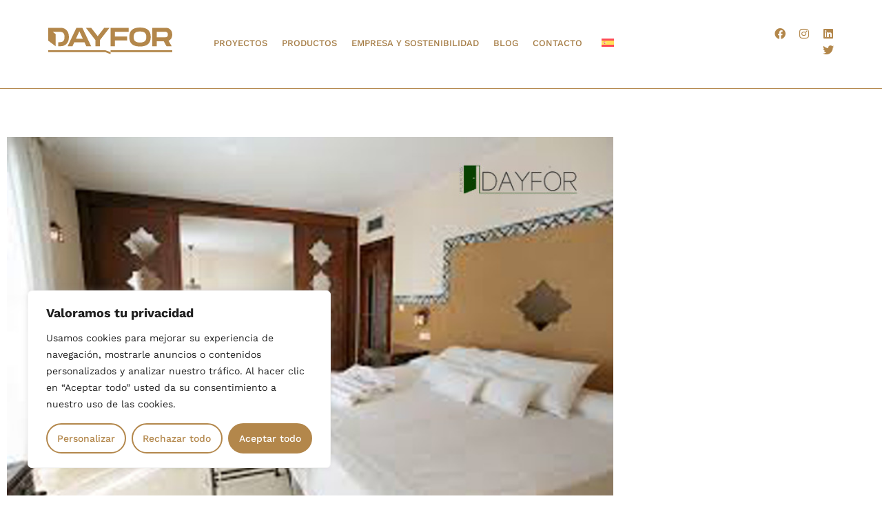

--- FILE ---
content_type: text/html; charset=UTF-8
request_url: https://dayfor.com/hotel-koral-grupo-dayfor-con-servigroup/
body_size: 26956
content:
<!DOCTYPE html>
<html lang="es-ES">
<head>
	<meta charset="UTF-8">
	<meta name="viewport" content="width=device-width, initial-scale=1.0, viewport-fit=cover" />		<meta name='robots' content='index, follow, max-image-preview:large, max-snippet:-1, max-video-preview:-1' />

<!-- Google Tag Manager for WordPress by gtm4wp.com -->
<script data-cfasync="false" data-pagespeed-no-defer>
	var gtm4wp_datalayer_name = "dataLayer";
	var dataLayer = dataLayer || [];
</script>
<!-- End Google Tag Manager for WordPress by gtm4wp.com -->
	<!-- This site is optimized with the Yoast SEO plugin v26.7 - https://yoast.com/wordpress/plugins/seo/ -->
	<title>HOTEL KORAL Grupo Dayfor con Servigroup - Fábrica de Puertas | Dayfor</title>
	<link rel="canonical" href="https://dayfor.com/hotel-koral-grupo-dayfor-con-servigroup/" />
	<meta property="og:locale" content="es_ES" />
	<meta property="og:type" content="article" />
	<meta property="og:title" content="HOTEL KORAL Grupo Dayfor con Servigroup - Fábrica de Puertas | Dayfor" />
	<meta property="og:description" content="&nbsp; HOTEL KORAL Hoy os presentamos una de nuestras especialidades: EL EQUIPAMIENTO HOSTELERO.&nbsp; &nbsp; &nbsp; En este caso, Servigroup (@Servigroup.com ), fieles clientes y grandes amigos, de la mano del interiorista Carlos Acosta (@Carlosac.com) han confiado en Grupo Dayfor, para la renovación integral del Hotel Koral en Oropesa del Mar https://www.servigroup.com/es/hoteles-en-oropesa-del-mar/hotel-servigroup-koral-beach/ (@hotelkoralbeach.com). Nuestros acabados en [&hellip;]" />
	<meta property="og:url" content="https://dayfor.com/hotel-koral-grupo-dayfor-con-servigroup/" />
	<meta property="og:site_name" content="Fábrica de Puertas | Dayfor" />
	<meta property="article:publisher" content="https://www.facebook.com/GRUPODAYFOR" />
	<meta property="article:published_time" content="2020-12-04T09:53:00+00:00" />
	<meta property="article:modified_time" content="2023-05-19T10:27:03+00:00" />
	<meta property="og:image" content="https://dayfor.com/wp-content/uploads/2020/12/1-2BSER11ges.jpg" />
	<meta property="og:image:width" content="742" />
	<meta property="og:image:height" content="494" />
	<meta property="og:image:type" content="image/jpeg" />
	<meta name="author" content="Dayfor" />
	<meta name="twitter:card" content="summary_large_image" />
	<meta name="twitter:creator" content="@PuertasDayfor" />
	<meta name="twitter:site" content="@PuertasDayfor" />
	<meta name="twitter:label1" content="Escrito por" />
	<meta name="twitter:data1" content="Dayfor" />
	<meta name="twitter:label2" content="Tiempo de lectura" />
	<meta name="twitter:data2" content="1 minuto" />
	<script type="application/ld+json" class="yoast-schema-graph">{"@context":"https://schema.org","@graph":[{"@type":"Article","@id":"https://dayfor.com/hotel-koral-grupo-dayfor-con-servigroup/#article","isPartOf":{"@id":"https://dayfor.com/hotel-koral-grupo-dayfor-con-servigroup/"},"author":{"name":"Dayfor","@id":"https://dayfor.com/#/schema/person/9ce07f3796011a9b0997828ed3421f93"},"headline":"HOTEL KORAL Grupo Dayfor con Servigroup","datePublished":"2020-12-04T09:53:00+00:00","dateModified":"2023-05-19T10:27:03+00:00","mainEntityOfPage":{"@id":"https://dayfor.com/hotel-koral-grupo-dayfor-con-servigroup/"},"wordCount":139,"commentCount":0,"publisher":{"@id":"https://dayfor.com/#organization"},"image":{"@id":"https://dayfor.com/hotel-koral-grupo-dayfor-con-servigroup/#primaryimage"},"thumbnailUrl":"https://dayfor.com/wp-content/uploads/2020/12/1-2BSER11ges.jpg","articleSection":["Grupo Dayfor","certificado","Consejos para hoteles","Contract hoteles","DOOR","espacio de ensueño"],"inLanguage":"es","potentialAction":[{"@type":"CommentAction","name":"Comment","target":["https://dayfor.com/hotel-koral-grupo-dayfor-con-servigroup/#respond"]}]},{"@type":"WebPage","@id":"https://dayfor.com/hotel-koral-grupo-dayfor-con-servigroup/","url":"https://dayfor.com/hotel-koral-grupo-dayfor-con-servigroup/","name":"HOTEL KORAL Grupo Dayfor con Servigroup - Fábrica de Puertas | Dayfor","isPartOf":{"@id":"https://dayfor.com/#website"},"primaryImageOfPage":{"@id":"https://dayfor.com/hotel-koral-grupo-dayfor-con-servigroup/#primaryimage"},"image":{"@id":"https://dayfor.com/hotel-koral-grupo-dayfor-con-servigroup/#primaryimage"},"thumbnailUrl":"https://dayfor.com/wp-content/uploads/2020/12/1-2BSER11ges.jpg","datePublished":"2020-12-04T09:53:00+00:00","dateModified":"2023-05-19T10:27:03+00:00","breadcrumb":{"@id":"https://dayfor.com/hotel-koral-grupo-dayfor-con-servigroup/#breadcrumb"},"inLanguage":"es","potentialAction":[{"@type":"ReadAction","target":["https://dayfor.com/hotel-koral-grupo-dayfor-con-servigroup/"]}]},{"@type":"ImageObject","inLanguage":"es","@id":"https://dayfor.com/hotel-koral-grupo-dayfor-con-servigroup/#primaryimage","url":"https://dayfor.com/wp-content/uploads/2020/12/1-2BSER11ges.jpg","contentUrl":"https://dayfor.com/wp-content/uploads/2020/12/1-2BSER11ges.jpg","width":742,"height":494},{"@type":"BreadcrumbList","@id":"https://dayfor.com/hotel-koral-grupo-dayfor-con-servigroup/#breadcrumb","itemListElement":[{"@type":"ListItem","position":1,"name":"Inicio","item":"https://dayfor.com/"},{"@type":"ListItem","position":2,"name":"Grupo Dayfor","item":"https://dayfor.com/categoria/grupo-dayfor/"},{"@type":"ListItem","position":3,"name":"HOTEL KORAL Grupo Dayfor con Servigroup"}]},{"@type":"WebSite","@id":"https://dayfor.com/#website","url":"https://dayfor.com/","name":"Fábrica de Puertas | Dayfor","description":"Puertas, Armarios, Molduras y Mamparas","publisher":{"@id":"https://dayfor.com/#organization"},"potentialAction":[{"@type":"SearchAction","target":{"@type":"EntryPoint","urlTemplate":"https://dayfor.com/?s={search_term_string}"},"query-input":{"@type":"PropertyValueSpecification","valueRequired":true,"valueName":"search_term_string"}}],"inLanguage":"es"},{"@type":"Organization","@id":"https://dayfor.com/#organization","name":"Fábrica de Puertas | Dayfor","url":"https://dayfor.com/","logo":{"@type":"ImageObject","inLanguage":"es","@id":"https://dayfor.com/#/schema/logo/image/","url":"https://dayfor.com/wp-content/uploads/2023/05/cropped-favicon-dayfor.png","contentUrl":"https://dayfor.com/wp-content/uploads/2023/05/cropped-favicon-dayfor.png","width":512,"height":512,"caption":"Fábrica de Puertas | Dayfor"},"image":{"@id":"https://dayfor.com/#/schema/logo/image/"},"sameAs":["https://www.facebook.com/GRUPODAYFOR","https://x.com/PuertasDayfor","https://www.instagram.com/puertasdayfor/","https://www.linkedin.com/company/puertas-dayfor-s-l-/"]},{"@type":"Person","@id":"https://dayfor.com/#/schema/person/9ce07f3796011a9b0997828ed3421f93","name":"Dayfor","image":{"@type":"ImageObject","inLanguage":"es","@id":"https://dayfor.com/#/schema/person/image/","url":"https://secure.gravatar.com/avatar/24be49f6a071002d404d7303c0fbff5955efa487a8a52ccf166adfa6fa196ed8?s=96&d=mm&r=g","contentUrl":"https://secure.gravatar.com/avatar/24be49f6a071002d404d7303c0fbff5955efa487a8a52ccf166adfa6fa196ed8?s=96&d=mm&r=g","caption":"Dayfor"},"url":"https://dayfor.com/author/alberto-peraldayfor-com/"}]}</script>
	<!-- / Yoast SEO plugin. -->


<link rel='dns-prefetch' href='//cdnjs.cloudflare.com' />
<link rel='dns-prefetch' href='//use.fontawesome.com' />
<link rel='dns-prefetch' href='//www.googletagmanager.com' />
<link rel="alternate" type="application/rss+xml" title="Fábrica de Puertas | Dayfor &raquo; Feed" href="https://dayfor.com/feed/" />
<link rel="alternate" type="application/rss+xml" title="Fábrica de Puertas | Dayfor &raquo; Feed de los comentarios" href="https://dayfor.com/comments/feed/" />
<link rel="alternate" type="application/rss+xml" title="Fábrica de Puertas | Dayfor &raquo; Comentario HOTEL KORAL Grupo Dayfor con Servigroup del feed" href="https://dayfor.com/hotel-koral-grupo-dayfor-con-servigroup/feed/" />
<link rel="alternate" title="oEmbed (JSON)" type="application/json+oembed" href="https://dayfor.com/wp-json/oembed/1.0/embed?url=https%3A%2F%2Fdayfor.com%2Fhotel-koral-grupo-dayfor-con-servigroup%2F" />
<link rel="alternate" title="oEmbed (XML)" type="text/xml+oembed" href="https://dayfor.com/wp-json/oembed/1.0/embed?url=https%3A%2F%2Fdayfor.com%2Fhotel-koral-grupo-dayfor-con-servigroup%2F&#038;format=xml" />
<style id='wp-img-auto-sizes-contain-inline-css'>
img:is([sizes=auto i],[sizes^="auto," i]){contain-intrinsic-size:3000px 1500px}
/*# sourceURL=wp-img-auto-sizes-contain-inline-css */
</style>
<style id='wp-emoji-styles-inline-css'>

	img.wp-smiley, img.emoji {
		display: inline !important;
		border: none !important;
		box-shadow: none !important;
		height: 1em !important;
		width: 1em !important;
		margin: 0 0.07em !important;
		vertical-align: -0.1em !important;
		background: none !important;
		padding: 0 !important;
	}
/*# sourceURL=wp-emoji-styles-inline-css */
</style>
<link rel='stylesheet' id='wp-block-library-css' href='https://dayfor.com/wp-includes/css/dist/block-library/style.min.css?ver=b3151a4a9aa0321b19b6e2a4aa28240e' media='all' />
<style id='classic-theme-styles-inline-css'>
/*! This file is auto-generated */
.wp-block-button__link{color:#fff;background-color:#32373c;border-radius:9999px;box-shadow:none;text-decoration:none;padding:calc(.667em + 2px) calc(1.333em + 2px);font-size:1.125em}.wp-block-file__button{background:#32373c;color:#fff;text-decoration:none}
/*# sourceURL=/wp-includes/css/classic-themes.min.css */
</style>
<style id='font-awesome-svg-styles-default-inline-css'>
.svg-inline--fa {
  display: inline-block;
  height: 1em;
  overflow: visible;
  vertical-align: -.125em;
}
/*# sourceURL=font-awesome-svg-styles-default-inline-css */
</style>
<link rel='stylesheet' id='font-awesome-svg-styles-css' href='https://dayfor.com/wp-content/uploads/font-awesome/v6.2.1/css/svg-with-js.css' media='all' />
<style id='font-awesome-svg-styles-inline-css'>
   .wp-block-font-awesome-icon svg::before,
   .wp-rich-text-font-awesome-icon svg::before {content: unset;}
/*# sourceURL=font-awesome-svg-styles-inline-css */
</style>
<style id='global-styles-inline-css'>
:root{--wp--preset--aspect-ratio--square: 1;--wp--preset--aspect-ratio--4-3: 4/3;--wp--preset--aspect-ratio--3-4: 3/4;--wp--preset--aspect-ratio--3-2: 3/2;--wp--preset--aspect-ratio--2-3: 2/3;--wp--preset--aspect-ratio--16-9: 16/9;--wp--preset--aspect-ratio--9-16: 9/16;--wp--preset--color--black: #000000;--wp--preset--color--cyan-bluish-gray: #abb8c3;--wp--preset--color--white: #ffffff;--wp--preset--color--pale-pink: #f78da7;--wp--preset--color--vivid-red: #cf2e2e;--wp--preset--color--luminous-vivid-orange: #ff6900;--wp--preset--color--luminous-vivid-amber: #fcb900;--wp--preset--color--light-green-cyan: #7bdcb5;--wp--preset--color--vivid-green-cyan: #00d084;--wp--preset--color--pale-cyan-blue: #8ed1fc;--wp--preset--color--vivid-cyan-blue: #0693e3;--wp--preset--color--vivid-purple: #9b51e0;--wp--preset--gradient--vivid-cyan-blue-to-vivid-purple: linear-gradient(135deg,rgb(6,147,227) 0%,rgb(155,81,224) 100%);--wp--preset--gradient--light-green-cyan-to-vivid-green-cyan: linear-gradient(135deg,rgb(122,220,180) 0%,rgb(0,208,130) 100%);--wp--preset--gradient--luminous-vivid-amber-to-luminous-vivid-orange: linear-gradient(135deg,rgb(252,185,0) 0%,rgb(255,105,0) 100%);--wp--preset--gradient--luminous-vivid-orange-to-vivid-red: linear-gradient(135deg,rgb(255,105,0) 0%,rgb(207,46,46) 100%);--wp--preset--gradient--very-light-gray-to-cyan-bluish-gray: linear-gradient(135deg,rgb(238,238,238) 0%,rgb(169,184,195) 100%);--wp--preset--gradient--cool-to-warm-spectrum: linear-gradient(135deg,rgb(74,234,220) 0%,rgb(151,120,209) 20%,rgb(207,42,186) 40%,rgb(238,44,130) 60%,rgb(251,105,98) 80%,rgb(254,248,76) 100%);--wp--preset--gradient--blush-light-purple: linear-gradient(135deg,rgb(255,206,236) 0%,rgb(152,150,240) 100%);--wp--preset--gradient--blush-bordeaux: linear-gradient(135deg,rgb(254,205,165) 0%,rgb(254,45,45) 50%,rgb(107,0,62) 100%);--wp--preset--gradient--luminous-dusk: linear-gradient(135deg,rgb(255,203,112) 0%,rgb(199,81,192) 50%,rgb(65,88,208) 100%);--wp--preset--gradient--pale-ocean: linear-gradient(135deg,rgb(255,245,203) 0%,rgb(182,227,212) 50%,rgb(51,167,181) 100%);--wp--preset--gradient--electric-grass: linear-gradient(135deg,rgb(202,248,128) 0%,rgb(113,206,126) 100%);--wp--preset--gradient--midnight: linear-gradient(135deg,rgb(2,3,129) 0%,rgb(40,116,252) 100%);--wp--preset--font-size--small: 13px;--wp--preset--font-size--medium: 20px;--wp--preset--font-size--large: 36px;--wp--preset--font-size--x-large: 42px;--wp--preset--spacing--20: 0.44rem;--wp--preset--spacing--30: 0.67rem;--wp--preset--spacing--40: 1rem;--wp--preset--spacing--50: 1.5rem;--wp--preset--spacing--60: 2.25rem;--wp--preset--spacing--70: 3.38rem;--wp--preset--spacing--80: 5.06rem;--wp--preset--shadow--natural: 6px 6px 9px rgba(0, 0, 0, 0.2);--wp--preset--shadow--deep: 12px 12px 50px rgba(0, 0, 0, 0.4);--wp--preset--shadow--sharp: 6px 6px 0px rgba(0, 0, 0, 0.2);--wp--preset--shadow--outlined: 6px 6px 0px -3px rgb(255, 255, 255), 6px 6px rgb(0, 0, 0);--wp--preset--shadow--crisp: 6px 6px 0px rgb(0, 0, 0);}:where(.is-layout-flex){gap: 0.5em;}:where(.is-layout-grid){gap: 0.5em;}body .is-layout-flex{display: flex;}.is-layout-flex{flex-wrap: wrap;align-items: center;}.is-layout-flex > :is(*, div){margin: 0;}body .is-layout-grid{display: grid;}.is-layout-grid > :is(*, div){margin: 0;}:where(.wp-block-columns.is-layout-flex){gap: 2em;}:where(.wp-block-columns.is-layout-grid){gap: 2em;}:where(.wp-block-post-template.is-layout-flex){gap: 1.25em;}:where(.wp-block-post-template.is-layout-grid){gap: 1.25em;}.has-black-color{color: var(--wp--preset--color--black) !important;}.has-cyan-bluish-gray-color{color: var(--wp--preset--color--cyan-bluish-gray) !important;}.has-white-color{color: var(--wp--preset--color--white) !important;}.has-pale-pink-color{color: var(--wp--preset--color--pale-pink) !important;}.has-vivid-red-color{color: var(--wp--preset--color--vivid-red) !important;}.has-luminous-vivid-orange-color{color: var(--wp--preset--color--luminous-vivid-orange) !important;}.has-luminous-vivid-amber-color{color: var(--wp--preset--color--luminous-vivid-amber) !important;}.has-light-green-cyan-color{color: var(--wp--preset--color--light-green-cyan) !important;}.has-vivid-green-cyan-color{color: var(--wp--preset--color--vivid-green-cyan) !important;}.has-pale-cyan-blue-color{color: var(--wp--preset--color--pale-cyan-blue) !important;}.has-vivid-cyan-blue-color{color: var(--wp--preset--color--vivid-cyan-blue) !important;}.has-vivid-purple-color{color: var(--wp--preset--color--vivid-purple) !important;}.has-black-background-color{background-color: var(--wp--preset--color--black) !important;}.has-cyan-bluish-gray-background-color{background-color: var(--wp--preset--color--cyan-bluish-gray) !important;}.has-white-background-color{background-color: var(--wp--preset--color--white) !important;}.has-pale-pink-background-color{background-color: var(--wp--preset--color--pale-pink) !important;}.has-vivid-red-background-color{background-color: var(--wp--preset--color--vivid-red) !important;}.has-luminous-vivid-orange-background-color{background-color: var(--wp--preset--color--luminous-vivid-orange) !important;}.has-luminous-vivid-amber-background-color{background-color: var(--wp--preset--color--luminous-vivid-amber) !important;}.has-light-green-cyan-background-color{background-color: var(--wp--preset--color--light-green-cyan) !important;}.has-vivid-green-cyan-background-color{background-color: var(--wp--preset--color--vivid-green-cyan) !important;}.has-pale-cyan-blue-background-color{background-color: var(--wp--preset--color--pale-cyan-blue) !important;}.has-vivid-cyan-blue-background-color{background-color: var(--wp--preset--color--vivid-cyan-blue) !important;}.has-vivid-purple-background-color{background-color: var(--wp--preset--color--vivid-purple) !important;}.has-black-border-color{border-color: var(--wp--preset--color--black) !important;}.has-cyan-bluish-gray-border-color{border-color: var(--wp--preset--color--cyan-bluish-gray) !important;}.has-white-border-color{border-color: var(--wp--preset--color--white) !important;}.has-pale-pink-border-color{border-color: var(--wp--preset--color--pale-pink) !important;}.has-vivid-red-border-color{border-color: var(--wp--preset--color--vivid-red) !important;}.has-luminous-vivid-orange-border-color{border-color: var(--wp--preset--color--luminous-vivid-orange) !important;}.has-luminous-vivid-amber-border-color{border-color: var(--wp--preset--color--luminous-vivid-amber) !important;}.has-light-green-cyan-border-color{border-color: var(--wp--preset--color--light-green-cyan) !important;}.has-vivid-green-cyan-border-color{border-color: var(--wp--preset--color--vivid-green-cyan) !important;}.has-pale-cyan-blue-border-color{border-color: var(--wp--preset--color--pale-cyan-blue) !important;}.has-vivid-cyan-blue-border-color{border-color: var(--wp--preset--color--vivid-cyan-blue) !important;}.has-vivid-purple-border-color{border-color: var(--wp--preset--color--vivid-purple) !important;}.has-vivid-cyan-blue-to-vivid-purple-gradient-background{background: var(--wp--preset--gradient--vivid-cyan-blue-to-vivid-purple) !important;}.has-light-green-cyan-to-vivid-green-cyan-gradient-background{background: var(--wp--preset--gradient--light-green-cyan-to-vivid-green-cyan) !important;}.has-luminous-vivid-amber-to-luminous-vivid-orange-gradient-background{background: var(--wp--preset--gradient--luminous-vivid-amber-to-luminous-vivid-orange) !important;}.has-luminous-vivid-orange-to-vivid-red-gradient-background{background: var(--wp--preset--gradient--luminous-vivid-orange-to-vivid-red) !important;}.has-very-light-gray-to-cyan-bluish-gray-gradient-background{background: var(--wp--preset--gradient--very-light-gray-to-cyan-bluish-gray) !important;}.has-cool-to-warm-spectrum-gradient-background{background: var(--wp--preset--gradient--cool-to-warm-spectrum) !important;}.has-blush-light-purple-gradient-background{background: var(--wp--preset--gradient--blush-light-purple) !important;}.has-blush-bordeaux-gradient-background{background: var(--wp--preset--gradient--blush-bordeaux) !important;}.has-luminous-dusk-gradient-background{background: var(--wp--preset--gradient--luminous-dusk) !important;}.has-pale-ocean-gradient-background{background: var(--wp--preset--gradient--pale-ocean) !important;}.has-electric-grass-gradient-background{background: var(--wp--preset--gradient--electric-grass) !important;}.has-midnight-gradient-background{background: var(--wp--preset--gradient--midnight) !important;}.has-small-font-size{font-size: var(--wp--preset--font-size--small) !important;}.has-medium-font-size{font-size: var(--wp--preset--font-size--medium) !important;}.has-large-font-size{font-size: var(--wp--preset--font-size--large) !important;}.has-x-large-font-size{font-size: var(--wp--preset--font-size--x-large) !important;}
:where(.wp-block-post-template.is-layout-flex){gap: 1.25em;}:where(.wp-block-post-template.is-layout-grid){gap: 1.25em;}
:where(.wp-block-term-template.is-layout-flex){gap: 1.25em;}:where(.wp-block-term-template.is-layout-grid){gap: 1.25em;}
:where(.wp-block-columns.is-layout-flex){gap: 2em;}:where(.wp-block-columns.is-layout-grid){gap: 2em;}
:root :where(.wp-block-pullquote){font-size: 1.5em;line-height: 1.6;}
/*# sourceURL=global-styles-inline-css */
</style>
<link rel='stylesheet' id='slick-style-css' href='https://cdnjs.cloudflare.com/ajax/libs/slick-carousel/1.8.1/slick.min.css?ver=b3151a4a9aa0321b19b6e2a4aa28240e' media='all' />
<link rel='stylesheet' id='funciones-styles-css' href='https://dayfor.com/wp-content/plugins/funciones-web/funciones-style.css?ver=b3151a4a9aa0321b19b6e2a4aa28240e' media='all' />
<link rel='stylesheet' id='wpml-legacy-horizontal-list-0-css' href='https://dayfor.com/wp-content/plugins/sitepress-multilingual-cms/templates/language-switchers/legacy-list-horizontal/style.min.css?ver=1' media='all' />
<link rel='stylesheet' id='search-filter-plugin-styles-css' href='https://dayfor.com/wp-content/plugins/search-filter-pro/public/assets/css/search-filter.min.css?ver=2.5.13' media='all' />
<link rel='stylesheet' id='cms-navigation-style-base-css' href='https://dayfor.com/wp-content/plugins/wpml-cms-nav/res/css/cms-navigation-base.css?ver=1.5.6' media='screen' />
<link rel='stylesheet' id='cms-navigation-style-css' href='https://dayfor.com/wp-content/plugins/wpml-cms-nav/res/css/cms-navigation.css?ver=1.5.6' media='screen' />
<link rel='stylesheet' id='dayfor-style-css' href='https://dayfor.com/wp-content/themes/dayfor/style.css?ver=1.0.0' media='all' />
<link rel='stylesheet' id='font-awesome-official-css' href='https://use.fontawesome.com/releases/v6.2.1/css/all.css' media='all' integrity="sha384-twcuYPV86B3vvpwNhWJuaLdUSLF9+ttgM2A6M870UYXrOsxKfER2MKox5cirApyA" crossorigin="anonymous" />
<link rel='stylesheet' id='elementor-frontend-css' href='https://dayfor.com/wp-content/plugins/elementor/assets/css/frontend.min.css?ver=3.34.1' media='all' />
<link rel='stylesheet' id='widget-image-css' href='https://dayfor.com/wp-content/plugins/elementor/assets/css/widget-image.min.css?ver=3.34.1' media='all' />
<link rel='stylesheet' id='widget-nav-menu-css' href='https://dayfor.com/wp-content/plugins/elementor-pro/assets/css/widget-nav-menu.min.css?ver=3.34.0' media='all' />
<link rel='stylesheet' id='widget-social-icons-css' href='https://dayfor.com/wp-content/plugins/elementor/assets/css/widget-social-icons.min.css?ver=3.34.1' media='all' />
<link rel='stylesheet' id='e-apple-webkit-css' href='https://dayfor.com/wp-content/plugins/elementor/assets/css/conditionals/apple-webkit.min.css?ver=3.34.1' media='all' />
<link rel='stylesheet' id='e-sticky-css' href='https://dayfor.com/wp-content/plugins/elementor-pro/assets/css/modules/sticky.min.css?ver=3.34.0' media='all' />
<link rel='stylesheet' id='widget-heading-css' href='https://dayfor.com/wp-content/plugins/elementor/assets/css/widget-heading.min.css?ver=3.34.1' media='all' />
<link rel='stylesheet' id='widget-google_maps-css' href='https://dayfor.com/wp-content/plugins/elementor/assets/css/widget-google_maps.min.css?ver=3.34.1' media='all' />
<link rel='stylesheet' id='widget-divider-css' href='https://dayfor.com/wp-content/plugins/elementor/assets/css/widget-divider.min.css?ver=3.34.1' media='all' />
<link rel='stylesheet' id='widget-icon-list-css' href='https://dayfor.com/wp-content/plugins/elementor/assets/css/widget-icon-list.min.css?ver=3.34.1' media='all' />
<link rel='stylesheet' id='widget-post-info-css' href='https://dayfor.com/wp-content/plugins/elementor-pro/assets/css/widget-post-info.min.css?ver=3.34.0' media='all' />
<link rel='stylesheet' id='elementor-icons-shared-0-css' href='https://dayfor.com/wp-content/plugins/elementor/assets/lib/font-awesome/css/fontawesome.min.css?ver=5.15.3' media='all' />
<link rel='stylesheet' id='elementor-icons-fa-regular-css' href='https://dayfor.com/wp-content/plugins/elementor/assets/lib/font-awesome/css/regular.min.css?ver=5.15.3' media='all' />
<link rel='stylesheet' id='elementor-icons-fa-solid-css' href='https://dayfor.com/wp-content/plugins/elementor/assets/lib/font-awesome/css/solid.min.css?ver=5.15.3' media='all' />
<link rel='stylesheet' id='elementor-icons-css' href='https://dayfor.com/wp-content/plugins/elementor/assets/lib/eicons/css/elementor-icons.min.css?ver=5.45.0' media='all' />
<link rel='stylesheet' id='elementor-post-7-css' href='https://dayfor.com/wp-content/uploads/elementor/css/post-7.css?ver=1768300009' media='all' />
<link rel='stylesheet' id='elementor-post-153-css' href='https://dayfor.com/wp-content/uploads/elementor/css/post-153.css?ver=1768300020' media='all' />
<link rel='stylesheet' id='elementor-post-144-css' href='https://dayfor.com/wp-content/uploads/elementor/css/post-144.css?ver=1768300009' media='all' />
<link rel='stylesheet' id='elementor-post-3339-css' href='https://dayfor.com/wp-content/uploads/elementor/css/post-3339.css?ver=1768300034' media='all' />
<link rel='stylesheet' id='font-awesome-official-v4shim-css' href='https://use.fontawesome.com/releases/v6.2.1/css/v4-shims.css' media='all' integrity="sha384-RreHPODFsMyzCpG+dKnwxOSjmjkuPWWdYP8sLpBRoSd8qPNJwaxKGUdxhQOKwUc7" crossorigin="anonymous" />
<link rel='stylesheet' id='elementor-gf-local-worksans-css' href='https://dayfor.com/wp-content/uploads/elementor/google-fonts/css/worksans.css?ver=1743503711' media='all' />
<link rel='stylesheet' id='elementor-icons-fa-brands-css' href='https://dayfor.com/wp-content/plugins/elementor/assets/lib/font-awesome/css/brands.min.css?ver=5.15.3' media='all' />
<script id="wpml-cookie-js-extra">
var wpml_cookies = {"wp-wpml_current_language":{"value":"es","expires":1,"path":"/"}};
var wpml_cookies = {"wp-wpml_current_language":{"value":"es","expires":1,"path":"/"}};
//# sourceURL=wpml-cookie-js-extra
</script>
<script src="https://dayfor.com/wp-content/plugins/sitepress-multilingual-cms/res/js/cookies/language-cookie.js?ver=486900" id="wpml-cookie-js" defer data-wp-strategy="defer"></script>
<script id="cookie-law-info-js-extra">
var _ckyConfig = {"_ipData":[],"_assetsURL":"https://dayfor.com/wp-content/plugins/cookie-law-info/lite/frontend/images/","_publicURL":"https://dayfor.com","_expiry":"365","_categories":[{"name":"Necesaria","slug":"necessary","isNecessary":true,"ccpaDoNotSell":true,"cookies":[],"active":true,"defaultConsent":{"gdpr":true,"ccpa":true}},{"name":"Funcional","slug":"functional","isNecessary":false,"ccpaDoNotSell":true,"cookies":[],"active":true,"defaultConsent":{"gdpr":false,"ccpa":false}},{"name":"Anal\u00edtica","slug":"analytics","isNecessary":false,"ccpaDoNotSell":true,"cookies":[],"active":true,"defaultConsent":{"gdpr":false,"ccpa":false}},{"name":"El rendimiento","slug":"performance","isNecessary":false,"ccpaDoNotSell":true,"cookies":[],"active":true,"defaultConsent":{"gdpr":false,"ccpa":false}},{"name":"Anuncio","slug":"advertisement","isNecessary":false,"ccpaDoNotSell":true,"cookies":[],"active":true,"defaultConsent":{"gdpr":false,"ccpa":false}}],"_activeLaw":"gdpr","_rootDomain":"","_block":"1","_showBanner":"1","_bannerConfig":{"settings":{"type":"box","preferenceCenterType":"popup","position":"bottom-left","applicableLaw":"gdpr"},"behaviours":{"reloadBannerOnAccept":false,"loadAnalyticsByDefault":false,"animations":{"onLoad":"animate","onHide":"sticky"}},"config":{"revisitConsent":{"status":false,"tag":"revisit-consent","position":"bottom-left","meta":{"url":"#"},"styles":{"background-color":"#0056A7"},"elements":{"title":{"type":"text","tag":"revisit-consent-title","status":true,"styles":{"color":"#0056a7"}}}},"preferenceCenter":{"toggle":{"status":true,"tag":"detail-category-toggle","type":"toggle","states":{"active":{"styles":{"background-color":"#1863DC"}},"inactive":{"styles":{"background-color":"#D0D5D2"}}}}},"categoryPreview":{"status":false,"toggle":{"status":true,"tag":"detail-category-preview-toggle","type":"toggle","states":{"active":{"styles":{"background-color":"#1863DC"}},"inactive":{"styles":{"background-color":"#D0D5D2"}}}}},"videoPlaceholder":{"status":true,"styles":{"background-color":"#000000","border-color":"#000000","color":"#ffffff"}},"readMore":{"status":false,"tag":"readmore-button","type":"link","meta":{"noFollow":true,"newTab":true},"styles":{"color":"#B3874B","background-color":"transparent","border-color":"transparent"}},"showMore":{"status":true,"tag":"show-desc-button","type":"button","styles":{"color":"#1863DC"}},"showLess":{"status":true,"tag":"hide-desc-button","type":"button","styles":{"color":"#1863DC"}},"alwaysActive":{"status":true,"tag":"always-active","styles":{"color":"#008000"}},"manualLinks":{"status":true,"tag":"manual-links","type":"link","styles":{"color":"#1863DC"}},"auditTable":{"status":true},"optOption":{"status":true,"toggle":{"status":true,"tag":"optout-option-toggle","type":"toggle","states":{"active":{"styles":{"background-color":"#1863dc"}},"inactive":{"styles":{"background-color":"#FFFFFF"}}}}}}},"_version":"3.3.9.1","_logConsent":"1","_tags":[{"tag":"accept-button","styles":{"color":"#FFFFFF","background-color":"#B3874B","border-color":"#B3874B"}},{"tag":"reject-button","styles":{"color":"#B3874B","background-color":"transparent","border-color":"#B3874B"}},{"tag":"settings-button","styles":{"color":"#B3874B","background-color":"transparent","border-color":"#B3874B"}},{"tag":"readmore-button","styles":{"color":"#B3874B","background-color":"transparent","border-color":"transparent"}},{"tag":"donotsell-button","styles":{"color":"#1863DC","background-color":"transparent","border-color":"transparent"}},{"tag":"show-desc-button","styles":{"color":"#1863DC"}},{"tag":"hide-desc-button","styles":{"color":"#1863DC"}},{"tag":"cky-always-active","styles":[]},{"tag":"cky-link","styles":[]},{"tag":"accept-button","styles":{"color":"#FFFFFF","background-color":"#B3874B","border-color":"#B3874B"}},{"tag":"revisit-consent","styles":{"background-color":"#0056A7"}}],"_shortCodes":[{"key":"cky_readmore","content":"\u003Ca href=\"#\" class=\"cky-policy\" aria-label=\"Pol\u00edtica de cookies\" target=\"_blank\" rel=\"noopener\" data-cky-tag=\"readmore-button\"\u003EPol\u00edtica de cookies\u003C/a\u003E","tag":"readmore-button","status":false,"attributes":{"rel":"nofollow","target":"_blank"}},{"key":"cky_show_desc","content":"\u003Cbutton class=\"cky-show-desc-btn\" data-cky-tag=\"show-desc-button\" aria-label=\"Mostrar m\u00e1s\"\u003EMostrar m\u00e1s\u003C/button\u003E","tag":"show-desc-button","status":true,"attributes":[]},{"key":"cky_hide_desc","content":"\u003Cbutton class=\"cky-show-desc-btn\" data-cky-tag=\"hide-desc-button\" aria-label=\"Mostrar menos\"\u003EMostrar menos\u003C/button\u003E","tag":"hide-desc-button","status":true,"attributes":[]},{"key":"cky_optout_show_desc","content":"[cky_optout_show_desc]","tag":"optout-show-desc-button","status":true,"attributes":[]},{"key":"cky_optout_hide_desc","content":"[cky_optout_hide_desc]","tag":"optout-hide-desc-button","status":true,"attributes":[]},{"key":"cky_category_toggle_label","content":"[cky_{{status}}_category_label] [cky_preference_{{category_slug}}_title]","tag":"","status":true,"attributes":[]},{"key":"cky_enable_category_label","content":"Permitir","tag":"","status":true,"attributes":[]},{"key":"cky_disable_category_label","content":"Desactivar","tag":"","status":true,"attributes":[]},{"key":"cky_video_placeholder","content":"\u003Cdiv class=\"video-placeholder-normal\" data-cky-tag=\"video-placeholder\" id=\"[UNIQUEID]\"\u003E\u003Cp class=\"video-placeholder-text-normal\" data-cky-tag=\"placeholder-title\"\u003EPor favor acepte el consentimiento de cookies\u003C/p\u003E\u003C/div\u003E","tag":"","status":true,"attributes":[]},{"key":"cky_enable_optout_label","content":"Permitir","tag":"","status":true,"attributes":[]},{"key":"cky_disable_optout_label","content":"Desactivar","tag":"","status":true,"attributes":[]},{"key":"cky_optout_toggle_label","content":"[cky_{{status}}_optout_label] [cky_optout_option_title]","tag":"","status":true,"attributes":[]},{"key":"cky_optout_option_title","content":"No vendan ni compartan mi informaci\u00f3n personal","tag":"","status":true,"attributes":[]},{"key":"cky_optout_close_label","content":"Cerca","tag":"","status":true,"attributes":[]},{"key":"cky_preference_close_label","content":"Cerca","tag":"","status":true,"attributes":[]}],"_rtl":"","_language":"es","_providersToBlock":[]};
var _ckyStyles = {"css":".cky-overlay{background: #000000; opacity: 0.4; position: fixed; top: 0; left: 0; width: 100%; height: 100%; z-index: 99999999;}.cky-hide{display: none;}.cky-btn-revisit-wrapper{display: flex; align-items: center; justify-content: center; background: #0056a7; width: 45px; height: 45px; border-radius: 50%; position: fixed; z-index: 999999; cursor: pointer;}.cky-revisit-bottom-left{bottom: 15px; left: 15px;}.cky-revisit-bottom-right{bottom: 15px; right: 15px;}.cky-btn-revisit-wrapper .cky-btn-revisit{display: flex; align-items: center; justify-content: center; background: none; border: none; cursor: pointer; position: relative; margin: 0; padding: 0;}.cky-btn-revisit-wrapper .cky-btn-revisit img{max-width: fit-content; margin: 0; height: 30px; width: 30px;}.cky-revisit-bottom-left:hover::before{content: attr(data-tooltip); position: absolute; background: #4e4b66; color: #ffffff; left: calc(100% + 7px); font-size: 12px; line-height: 16px; width: max-content; padding: 4px 8px; border-radius: 4px;}.cky-revisit-bottom-left:hover::after{position: absolute; content: \"\"; border: 5px solid transparent; left: calc(100% + 2px); border-left-width: 0; border-right-color: #4e4b66;}.cky-revisit-bottom-right:hover::before{content: attr(data-tooltip); position: absolute; background: #4e4b66; color: #ffffff; right: calc(100% + 7px); font-size: 12px; line-height: 16px; width: max-content; padding: 4px 8px; border-radius: 4px;}.cky-revisit-bottom-right:hover::after{position: absolute; content: \"\"; border: 5px solid transparent; right: calc(100% + 2px); border-right-width: 0; border-left-color: #4e4b66;}.cky-revisit-hide{display: none;}.cky-consent-container{position: fixed; width: 440px; box-sizing: border-box; z-index: 9999999; border-radius: 6px;}.cky-consent-container .cky-consent-bar{background: #ffffff; border: 1px solid; padding: 20px 26px; box-shadow: 0 -1px 10px 0 #acabab4d; border-radius: 6px;}.cky-box-bottom-left{bottom: 40px; left: 40px;}.cky-box-bottom-right{bottom: 40px; right: 40px;}.cky-box-top-left{top: 40px; left: 40px;}.cky-box-top-right{top: 40px; right: 40px;}.cky-custom-brand-logo-wrapper .cky-custom-brand-logo{width: 100px; height: auto; margin: 0 0 12px 0;}.cky-notice .cky-title{color: #212121; font-weight: 700; font-size: 18px; line-height: 24px; margin: 0 0 12px 0;}.cky-notice-des *,.cky-preference-content-wrapper *,.cky-accordion-header-des *,.cky-gpc-wrapper .cky-gpc-desc *{font-size: 14px;}.cky-notice-des{color: #212121; font-size: 14px; line-height: 24px; font-weight: 400;}.cky-notice-des img{height: 25px; width: 25px;}.cky-consent-bar .cky-notice-des p,.cky-gpc-wrapper .cky-gpc-desc p,.cky-preference-body-wrapper .cky-preference-content-wrapper p,.cky-accordion-header-wrapper .cky-accordion-header-des p,.cky-cookie-des-table li div:last-child p{color: inherit; margin-top: 0; overflow-wrap: break-word;}.cky-notice-des P:last-child,.cky-preference-content-wrapper p:last-child,.cky-cookie-des-table li div:last-child p:last-child,.cky-gpc-wrapper .cky-gpc-desc p:last-child{margin-bottom: 0;}.cky-notice-des a.cky-policy,.cky-notice-des button.cky-policy{font-size: 14px; color: #1863dc; white-space: nowrap; cursor: pointer; background: transparent; border: 1px solid; text-decoration: underline;}.cky-notice-des button.cky-policy{padding: 0;}.cky-notice-des a.cky-policy:focus-visible,.cky-notice-des button.cky-policy:focus-visible,.cky-preference-content-wrapper .cky-show-desc-btn:focus-visible,.cky-accordion-header .cky-accordion-btn:focus-visible,.cky-preference-header .cky-btn-close:focus-visible,.cky-switch input[type=\"checkbox\"]:focus-visible,.cky-footer-wrapper a:focus-visible,.cky-btn:focus-visible{outline: 2px solid #1863dc; outline-offset: 2px;}.cky-btn:focus:not(:focus-visible),.cky-accordion-header .cky-accordion-btn:focus:not(:focus-visible),.cky-preference-content-wrapper .cky-show-desc-btn:focus:not(:focus-visible),.cky-btn-revisit-wrapper .cky-btn-revisit:focus:not(:focus-visible),.cky-preference-header .cky-btn-close:focus:not(:focus-visible),.cky-consent-bar .cky-banner-btn-close:focus:not(:focus-visible){outline: 0;}button.cky-show-desc-btn:not(:hover):not(:active){color: #1863dc; background: transparent;}button.cky-accordion-btn:not(:hover):not(:active),button.cky-banner-btn-close:not(:hover):not(:active),button.cky-btn-revisit:not(:hover):not(:active),button.cky-btn-close:not(:hover):not(:active){background: transparent;}.cky-consent-bar button:hover,.cky-modal.cky-modal-open button:hover,.cky-consent-bar button:focus,.cky-modal.cky-modal-open button:focus{text-decoration: none;}.cky-notice-btn-wrapper{display: flex; justify-content: flex-start; align-items: center; flex-wrap: wrap; margin-top: 16px;}.cky-notice-btn-wrapper .cky-btn{text-shadow: none; box-shadow: none;}.cky-btn{flex: auto; max-width: 100%; font-size: 14px; font-family: inherit; line-height: 24px; padding: 8px; font-weight: 500; margin: 0 8px 0 0; border-radius: 2px; cursor: pointer; text-align: center; text-transform: none; min-height: 0;}.cky-btn:hover{opacity: 0.8;}.cky-btn-customize{color: #1863dc; background: transparent; border: 2px solid #1863dc;}.cky-btn-reject{color: #1863dc; background: transparent; border: 2px solid #1863dc;}.cky-btn-accept{background: #1863dc; color: #ffffff; border: 2px solid #1863dc;}.cky-btn:last-child{margin-right: 0;}@media (max-width: 576px){.cky-box-bottom-left{bottom: 0; left: 0;}.cky-box-bottom-right{bottom: 0; right: 0;}.cky-box-top-left{top: 0; left: 0;}.cky-box-top-right{top: 0; right: 0;}}@media (max-width: 440px){.cky-box-bottom-left, .cky-box-bottom-right, .cky-box-top-left, .cky-box-top-right{width: 100%; max-width: 100%;}.cky-consent-container .cky-consent-bar{padding: 20px 0;}.cky-custom-brand-logo-wrapper, .cky-notice .cky-title, .cky-notice-des, .cky-notice-btn-wrapper{padding: 0 24px;}.cky-notice-des{max-height: 40vh; overflow-y: scroll;}.cky-notice-btn-wrapper{flex-direction: column; margin-top: 0;}.cky-btn{width: 100%; margin: 10px 0 0 0;}.cky-notice-btn-wrapper .cky-btn-customize{order: 2;}.cky-notice-btn-wrapper .cky-btn-reject{order: 3;}.cky-notice-btn-wrapper .cky-btn-accept{order: 1; margin-top: 16px;}}@media (max-width: 352px){.cky-notice .cky-title{font-size: 16px;}.cky-notice-des *{font-size: 12px;}.cky-notice-des, .cky-btn{font-size: 12px;}}.cky-modal.cky-modal-open{display: flex; visibility: visible; -webkit-transform: translate(-50%, -50%); -moz-transform: translate(-50%, -50%); -ms-transform: translate(-50%, -50%); -o-transform: translate(-50%, -50%); transform: translate(-50%, -50%); top: 50%; left: 50%; transition: all 1s ease;}.cky-modal{box-shadow: 0 32px 68px rgba(0, 0, 0, 0.3); margin: 0 auto; position: fixed; max-width: 100%; background: #ffffff; top: 50%; box-sizing: border-box; border-radius: 6px; z-index: 999999999; color: #212121; -webkit-transform: translate(-50%, 100%); -moz-transform: translate(-50%, 100%); -ms-transform: translate(-50%, 100%); -o-transform: translate(-50%, 100%); transform: translate(-50%, 100%); visibility: hidden; transition: all 0s ease;}.cky-preference-center{max-height: 79vh; overflow: hidden; width: 845px; overflow: hidden; flex: 1 1 0; display: flex; flex-direction: column; border-radius: 6px;}.cky-preference-header{display: flex; align-items: center; justify-content: space-between; padding: 22px 24px; border-bottom: 1px solid;}.cky-preference-header .cky-preference-title{font-size: 18px; font-weight: 700; line-height: 24px;}.cky-preference-header .cky-btn-close{margin: 0; cursor: pointer; vertical-align: middle; padding: 0; background: none; border: none; width: auto; height: auto; min-height: 0; line-height: 0; text-shadow: none; box-shadow: none;}.cky-preference-header .cky-btn-close img{margin: 0; height: 10px; width: 10px;}.cky-preference-body-wrapper{padding: 0 24px; flex: 1; overflow: auto; box-sizing: border-box;}.cky-preference-content-wrapper,.cky-gpc-wrapper .cky-gpc-desc{font-size: 14px; line-height: 24px; font-weight: 400; padding: 12px 0;}.cky-preference-content-wrapper{border-bottom: 1px solid;}.cky-preference-content-wrapper img{height: 25px; width: 25px;}.cky-preference-content-wrapper .cky-show-desc-btn{font-size: 14px; font-family: inherit; color: #1863dc; text-decoration: none; line-height: 24px; padding: 0; margin: 0; white-space: nowrap; cursor: pointer; background: transparent; border-color: transparent; text-transform: none; min-height: 0; text-shadow: none; box-shadow: none;}.cky-accordion-wrapper{margin-bottom: 10px;}.cky-accordion{border-bottom: 1px solid;}.cky-accordion:last-child{border-bottom: none;}.cky-accordion .cky-accordion-item{display: flex; margin-top: 10px;}.cky-accordion .cky-accordion-body{display: none;}.cky-accordion.cky-accordion-active .cky-accordion-body{display: block; padding: 0 22px; margin-bottom: 16px;}.cky-accordion-header-wrapper{cursor: pointer; width: 100%;}.cky-accordion-item .cky-accordion-header{display: flex; justify-content: space-between; align-items: center;}.cky-accordion-header .cky-accordion-btn{font-size: 16px; font-family: inherit; color: #212121; line-height: 24px; background: none; border: none; font-weight: 700; padding: 0; margin: 0; cursor: pointer; text-transform: none; min-height: 0; text-shadow: none; box-shadow: none;}.cky-accordion-header .cky-always-active{color: #008000; font-weight: 600; line-height: 24px; font-size: 14px;}.cky-accordion-header-des{font-size: 14px; line-height: 24px; margin: 10px 0 16px 0;}.cky-accordion-chevron{margin-right: 22px; position: relative; cursor: pointer;}.cky-accordion-chevron-hide{display: none;}.cky-accordion .cky-accordion-chevron i::before{content: \"\"; position: absolute; border-right: 1.4px solid; border-bottom: 1.4px solid; border-color: inherit; height: 6px; width: 6px; -webkit-transform: rotate(-45deg); -moz-transform: rotate(-45deg); -ms-transform: rotate(-45deg); -o-transform: rotate(-45deg); transform: rotate(-45deg); transition: all 0.2s ease-in-out; top: 8px;}.cky-accordion.cky-accordion-active .cky-accordion-chevron i::before{-webkit-transform: rotate(45deg); -moz-transform: rotate(45deg); -ms-transform: rotate(45deg); -o-transform: rotate(45deg); transform: rotate(45deg);}.cky-audit-table{background: #f4f4f4; border-radius: 6px;}.cky-audit-table .cky-empty-cookies-text{color: inherit; font-size: 12px; line-height: 24px; margin: 0; padding: 10px;}.cky-audit-table .cky-cookie-des-table{font-size: 12px; line-height: 24px; font-weight: normal; padding: 15px 10px; border-bottom: 1px solid; border-bottom-color: inherit; margin: 0;}.cky-audit-table .cky-cookie-des-table:last-child{border-bottom: none;}.cky-audit-table .cky-cookie-des-table li{list-style-type: none; display: flex; padding: 3px 0;}.cky-audit-table .cky-cookie-des-table li:first-child{padding-top: 0;}.cky-cookie-des-table li div:first-child{width: 100px; font-weight: 600; word-break: break-word; word-wrap: break-word;}.cky-cookie-des-table li div:last-child{flex: 1; word-break: break-word; word-wrap: break-word; margin-left: 8px;}.cky-footer-shadow{display: block; width: 100%; height: 40px; background: linear-gradient(180deg, rgba(255, 255, 255, 0) 0%, #ffffff 100%); position: absolute; bottom: calc(100% - 1px);}.cky-footer-wrapper{position: relative;}.cky-prefrence-btn-wrapper{display: flex; flex-wrap: wrap; align-items: center; justify-content: center; padding: 22px 24px; border-top: 1px solid;}.cky-prefrence-btn-wrapper .cky-btn{flex: auto; max-width: 100%; text-shadow: none; box-shadow: none;}.cky-btn-preferences{color: #1863dc; background: transparent; border: 2px solid #1863dc;}.cky-preference-header,.cky-preference-body-wrapper,.cky-preference-content-wrapper,.cky-accordion-wrapper,.cky-accordion,.cky-accordion-wrapper,.cky-footer-wrapper,.cky-prefrence-btn-wrapper{border-color: inherit;}@media (max-width: 845px){.cky-modal{max-width: calc(100% - 16px);}}@media (max-width: 576px){.cky-modal{max-width: 100%;}.cky-preference-center{max-height: 100vh;}.cky-prefrence-btn-wrapper{flex-direction: column;}.cky-accordion.cky-accordion-active .cky-accordion-body{padding-right: 0;}.cky-prefrence-btn-wrapper .cky-btn{width: 100%; margin: 10px 0 0 0;}.cky-prefrence-btn-wrapper .cky-btn-reject{order: 3;}.cky-prefrence-btn-wrapper .cky-btn-accept{order: 1; margin-top: 0;}.cky-prefrence-btn-wrapper .cky-btn-preferences{order: 2;}}@media (max-width: 425px){.cky-accordion-chevron{margin-right: 15px;}.cky-notice-btn-wrapper{margin-top: 0;}.cky-accordion.cky-accordion-active .cky-accordion-body{padding: 0 15px;}}@media (max-width: 352px){.cky-preference-header .cky-preference-title{font-size: 16px;}.cky-preference-header{padding: 16px 24px;}.cky-preference-content-wrapper *, .cky-accordion-header-des *{font-size: 12px;}.cky-preference-content-wrapper, .cky-preference-content-wrapper .cky-show-more, .cky-accordion-header .cky-always-active, .cky-accordion-header-des, .cky-preference-content-wrapper .cky-show-desc-btn, .cky-notice-des a.cky-policy{font-size: 12px;}.cky-accordion-header .cky-accordion-btn{font-size: 14px;}}.cky-switch{display: flex;}.cky-switch input[type=\"checkbox\"]{position: relative; width: 44px; height: 24px; margin: 0; background: #d0d5d2; -webkit-appearance: none; border-radius: 50px; cursor: pointer; outline: 0; border: none; top: 0;}.cky-switch input[type=\"checkbox\"]:checked{background: #1863dc;}.cky-switch input[type=\"checkbox\"]:before{position: absolute; content: \"\"; height: 20px; width: 20px; left: 2px; bottom: 2px; border-radius: 50%; background-color: white; -webkit-transition: 0.4s; transition: 0.4s; margin: 0;}.cky-switch input[type=\"checkbox\"]:after{display: none;}.cky-switch input[type=\"checkbox\"]:checked:before{-webkit-transform: translateX(20px); -ms-transform: translateX(20px); transform: translateX(20px);}@media (max-width: 425px){.cky-switch input[type=\"checkbox\"]{width: 38px; height: 21px;}.cky-switch input[type=\"checkbox\"]:before{height: 17px; width: 17px;}.cky-switch input[type=\"checkbox\"]:checked:before{-webkit-transform: translateX(17px); -ms-transform: translateX(17px); transform: translateX(17px);}}.cky-consent-bar .cky-banner-btn-close{position: absolute; right: 9px; top: 5px; background: none; border: none; cursor: pointer; padding: 0; margin: 0; min-height: 0; line-height: 0; height: auto; width: auto; text-shadow: none; box-shadow: none;}.cky-consent-bar .cky-banner-btn-close img{height: 9px; width: 9px; margin: 0;}.cky-notice-group{font-size: 14px; line-height: 24px; font-weight: 400; color: #212121;}.cky-notice-btn-wrapper .cky-btn-do-not-sell{font-size: 14px; line-height: 24px; padding: 6px 0; margin: 0; font-weight: 500; background: none; border-radius: 2px; border: none; cursor: pointer; text-align: left; color: #1863dc; background: transparent; border-color: transparent; box-shadow: none; text-shadow: none;}.cky-consent-bar .cky-banner-btn-close:focus-visible,.cky-notice-btn-wrapper .cky-btn-do-not-sell:focus-visible,.cky-opt-out-btn-wrapper .cky-btn:focus-visible,.cky-opt-out-checkbox-wrapper input[type=\"checkbox\"].cky-opt-out-checkbox:focus-visible{outline: 2px solid #1863dc; outline-offset: 2px;}@media (max-width: 440px){.cky-consent-container{width: 100%;}}@media (max-width: 352px){.cky-notice-des a.cky-policy, .cky-notice-btn-wrapper .cky-btn-do-not-sell{font-size: 12px;}}.cky-opt-out-wrapper{padding: 12px 0;}.cky-opt-out-wrapper .cky-opt-out-checkbox-wrapper{display: flex; align-items: center;}.cky-opt-out-checkbox-wrapper .cky-opt-out-checkbox-label{font-size: 16px; font-weight: 700; line-height: 24px; margin: 0 0 0 12px; cursor: pointer;}.cky-opt-out-checkbox-wrapper input[type=\"checkbox\"].cky-opt-out-checkbox{background-color: #ffffff; border: 1px solid black; width: 20px; height: 18.5px; margin: 0; -webkit-appearance: none; position: relative; display: flex; align-items: center; justify-content: center; border-radius: 2px; cursor: pointer;}.cky-opt-out-checkbox-wrapper input[type=\"checkbox\"].cky-opt-out-checkbox:checked{background-color: #1863dc; border: none;}.cky-opt-out-checkbox-wrapper input[type=\"checkbox\"].cky-opt-out-checkbox:checked::after{left: 6px; bottom: 4px; width: 7px; height: 13px; border: solid #ffffff; border-width: 0 3px 3px 0; border-radius: 2px; -webkit-transform: rotate(45deg); -ms-transform: rotate(45deg); transform: rotate(45deg); content: \"\"; position: absolute; box-sizing: border-box;}.cky-opt-out-checkbox-wrapper.cky-disabled .cky-opt-out-checkbox-label,.cky-opt-out-checkbox-wrapper.cky-disabled input[type=\"checkbox\"].cky-opt-out-checkbox{cursor: no-drop;}.cky-gpc-wrapper{margin: 0 0 0 32px;}.cky-footer-wrapper .cky-opt-out-btn-wrapper{display: flex; flex-wrap: wrap; align-items: center; justify-content: center; padding: 22px 24px;}.cky-opt-out-btn-wrapper .cky-btn{flex: auto; max-width: 100%; text-shadow: none; box-shadow: none;}.cky-opt-out-btn-wrapper .cky-btn-cancel{border: 1px solid #dedfe0; background: transparent; color: #858585;}.cky-opt-out-btn-wrapper .cky-btn-confirm{background: #1863dc; color: #ffffff; border: 1px solid #1863dc;}@media (max-width: 352px){.cky-opt-out-checkbox-wrapper .cky-opt-out-checkbox-label{font-size: 14px;}.cky-gpc-wrapper .cky-gpc-desc, .cky-gpc-wrapper .cky-gpc-desc *{font-size: 12px;}.cky-opt-out-checkbox-wrapper input[type=\"checkbox\"].cky-opt-out-checkbox{width: 16px; height: 16px;}.cky-opt-out-checkbox-wrapper input[type=\"checkbox\"].cky-opt-out-checkbox:checked::after{left: 5px; bottom: 4px; width: 3px; height: 9px;}.cky-gpc-wrapper{margin: 0 0 0 28px;}}.video-placeholder-youtube{background-size: 100% 100%; background-position: center; background-repeat: no-repeat; background-color: #b2b0b059; position: relative; display: flex; align-items: center; justify-content: center; max-width: 100%;}.video-placeholder-text-youtube{text-align: center; align-items: center; padding: 10px 16px; background-color: #000000cc; color: #ffffff; border: 1px solid; border-radius: 2px; cursor: pointer;}.video-placeholder-normal{background-image: url(\"/wp-content/plugins/cookie-law-info/lite/frontend/images/placeholder.svg\"); background-size: 80px; background-position: center; background-repeat: no-repeat; background-color: #b2b0b059; position: relative; display: flex; align-items: flex-end; justify-content: center; max-width: 100%;}.video-placeholder-text-normal{align-items: center; padding: 10px 16px; text-align: center; border: 1px solid; border-radius: 2px; cursor: pointer;}.cky-rtl{direction: rtl; text-align: right;}.cky-rtl .cky-banner-btn-close{left: 9px; right: auto;}.cky-rtl .cky-notice-btn-wrapper .cky-btn:last-child{margin-right: 8px;}.cky-rtl .cky-notice-btn-wrapper .cky-btn:first-child{margin-right: 0;}.cky-rtl .cky-notice-btn-wrapper{margin-left: 0; margin-right: 15px;}.cky-rtl .cky-prefrence-btn-wrapper .cky-btn{margin-right: 8px;}.cky-rtl .cky-prefrence-btn-wrapper .cky-btn:first-child{margin-right: 0;}.cky-rtl .cky-accordion .cky-accordion-chevron i::before{border: none; border-left: 1.4px solid; border-top: 1.4px solid; left: 12px;}.cky-rtl .cky-accordion.cky-accordion-active .cky-accordion-chevron i::before{-webkit-transform: rotate(-135deg); -moz-transform: rotate(-135deg); -ms-transform: rotate(-135deg); -o-transform: rotate(-135deg); transform: rotate(-135deg);}@media (max-width: 768px){.cky-rtl .cky-notice-btn-wrapper{margin-right: 0;}}@media (max-width: 576px){.cky-rtl .cky-notice-btn-wrapper .cky-btn:last-child{margin-right: 0;}.cky-rtl .cky-prefrence-btn-wrapper .cky-btn{margin-right: 0;}.cky-rtl .cky-accordion.cky-accordion-active .cky-accordion-body{padding: 0 22px 0 0;}}@media (max-width: 425px){.cky-rtl .cky-accordion.cky-accordion-active .cky-accordion-body{padding: 0 15px 0 0;}}.cky-rtl .cky-opt-out-btn-wrapper .cky-btn{margin-right: 12px;}.cky-rtl .cky-opt-out-btn-wrapper .cky-btn:first-child{margin-right: 0;}.cky-rtl .cky-opt-out-checkbox-wrapper .cky-opt-out-checkbox-label{margin: 0 12px 0 0;}"};
//# sourceURL=cookie-law-info-js-extra
</script>
<script src="https://dayfor.com/wp-content/plugins/cookie-law-info/lite/frontend/js/script.min.js?ver=3.3.9.1" id="cookie-law-info-js"></script>
<script src="https://dayfor.com/wp-includes/js/jquery/jquery.min.js?ver=3.7.1" id="jquery-core-js"></script>
<script src="https://dayfor.com/wp-includes/js/jquery/jquery-migrate.min.js?ver=3.4.1" id="jquery-migrate-js"></script>
<script src="https://dayfor.com/wp-content/plugins/funciones-web/js/scripts.js?ver=b3151a4a9aa0321b19b6e2a4aa28240e" id="funciones-scripts-js"></script>
<script src="https://cdnjs.cloudflare.com/ajax/libs/slick-carousel/1.8.1/slick.min.js?ver=b3151a4a9aa0321b19b6e2a4aa28240e" id="slick-scripts-js"></script>
<script id="search-filter-elementor-js-extra">
var SFE_DATA = {"ajax_url":"https://dayfor.com/wp-admin/admin-ajax.php","home_url":"https://dayfor.com/"};
//# sourceURL=search-filter-elementor-js-extra
</script>
<script src="https://dayfor.com/wp-content/plugins/search-filter-elementor/assets/v2/js/search-filter-elementor.js?ver=1.3.4" id="search-filter-elementor-js"></script>
<script id="search-filter-plugin-build-js-extra">
var SF_LDATA = {"ajax_url":"https://dayfor.com/wp-admin/admin-ajax.php","home_url":"https://dayfor.com/","extensions":["search-filter-elementor"]};
//# sourceURL=search-filter-plugin-build-js-extra
</script>
<script src="https://dayfor.com/wp-content/plugins/search-filter-pro/public/assets/js/search-filter-build.min.js?ver=2.5.13" id="search-filter-plugin-build-js"></script>
<script src="https://dayfor.com/wp-content/plugins/search-filter-pro/public/assets/js/chosen.jquery.min.js?ver=2.5.13" id="search-filter-plugin-chosen-js"></script>
<link rel="https://api.w.org/" href="https://dayfor.com/wp-json/" /><link rel="alternate" title="JSON" type="application/json" href="https://dayfor.com/wp-json/wp/v2/posts/3105" /><meta name="generator" content="WPML ver:4.8.6 stt:1,4,2;" />
<style id="cky-style-inline">[data-cky-tag]{visibility:hidden;}</style><meta name="generator" content="Site Kit by Google 1.170.0" /><meta name="ti-site-data" content="eyJyIjoiMTowITc6MCEzMDowIiwibyI6Imh0dHBzOlwvXC9kYXlmb3IuY29tXC93cC1hZG1pblwvYWRtaW4tYWpheC5waHA/YWN0aW9uPXRpX29ubGluZV91c2Vyc19nb29nbGUmYW1wO3A9JTJGaG90ZWwta29yYWwtZ3J1cG8tZGF5Zm9yLWNvbi1zZXJ2aWdyb3VwJTJGJmFtcDtfd3Bub25jZT0wNjM4ODRlMmNlIn0=" />
<!-- Google Tag Manager for WordPress by gtm4wp.com -->
<!-- GTM Container placement set to footer -->
<script data-cfasync="false" data-pagespeed-no-defer>
	var dataLayer_content = {"pagePostType":"post","pagePostType2":"single-post","pageCategory":["grupo-dayfor","certificado","consejos-para-hoteles","contract-hoteles","door","espacio-de-ensueno"],"pagePostAuthor":"Dayfor"};
	dataLayer.push( dataLayer_content );
</script>
<script data-cfasync="false" data-pagespeed-no-defer>
(function(w,d,s,l,i){w[l]=w[l]||[];w[l].push({'gtm.start':
new Date().getTime(),event:'gtm.js'});var f=d.getElementsByTagName(s)[0],
j=d.createElement(s),dl=l!='dataLayer'?'&l='+l:'';j.async=true;j.src=
'//www.googletagmanager.com/gtm.js?id='+i+dl;f.parentNode.insertBefore(j,f);
})(window,document,'script','dataLayer','GTM-MDLMBKH');
</script>
<!-- End Google Tag Manager for WordPress by gtm4wp.com --><link rel="pingback" href="https://dayfor.com/xmlrpc.php"><meta name="generator" content="Elementor 3.34.1; features: additional_custom_breakpoints; settings: css_print_method-external, google_font-enabled, font_display-auto">
			<style>
				.e-con.e-parent:nth-of-type(n+4):not(.e-lazyloaded):not(.e-no-lazyload),
				.e-con.e-parent:nth-of-type(n+4):not(.e-lazyloaded):not(.e-no-lazyload) * {
					background-image: none !important;
				}
				@media screen and (max-height: 1024px) {
					.e-con.e-parent:nth-of-type(n+3):not(.e-lazyloaded):not(.e-no-lazyload),
					.e-con.e-parent:nth-of-type(n+3):not(.e-lazyloaded):not(.e-no-lazyload) * {
						background-image: none !important;
					}
				}
				@media screen and (max-height: 640px) {
					.e-con.e-parent:nth-of-type(n+2):not(.e-lazyloaded):not(.e-no-lazyload),
					.e-con.e-parent:nth-of-type(n+2):not(.e-lazyloaded):not(.e-no-lazyload) * {
						background-image: none !important;
					}
				}
			</style>
			<link rel="icon" href="https://dayfor.com/wp-content/uploads/2023/05/cropped-favicon-dayfor-32x32.png" sizes="32x32" />
<link rel="icon" href="https://dayfor.com/wp-content/uploads/2023/05/cropped-favicon-dayfor-192x192.png" sizes="192x192" />
<link rel="apple-touch-icon" href="https://dayfor.com/wp-content/uploads/2023/05/cropped-favicon-dayfor-180x180.png" />
<meta name="msapplication-TileImage" content="https://dayfor.com/wp-content/uploads/2023/05/cropped-favicon-dayfor-270x270.png" />
		<style id="wp-custom-css">
			body:not(.elementor-editor-active) .elementor-widget-menu-anchor {
   position: relative;
   z-index: -1;
 }
 body:not(.elementor-editor-active) .elementor-menu-anchor:before {
   content: "";
   display: block;
   height: 150px; 
   margin: -150px 0 0; 
   visibility: hidden;
   pointer-events: none;
 }


ul#menu-menu-productos {
    padding: 0;
    margin: 0;
    list-style: none;
}

ul#menu-menu-productos ul{
    list-style-type: none;
    padding: 0 0 0 20px;
    margin: 0;
}


ul#menu-menu-productos > .menu-item {
background: #efefef70;
    border: 3px solid #fff;
    padding: 15px 10px;
    margin: 4px 0;
}

ul#menu-menu-productos .menu-item a {
    position: relative;
    padding: 0 20px;
    color: #000;
    font-weight: 400;
    margin: 5px 0 !important;
    display: inline-block;
}
ul#menu-menu-productos .menu-item a:hover{
    color: #b2874b;
    text-decoration: none;
}



ul#menu-menu-productos .menu-item a::before {
    content: "";
    width: 10px;
    height: 10px;
    display: block;
    background: #dadada;
    border-radius: 50px;
    position: absolute;
    left: 0;
    top: 7px;
}

.current-menu-item a{
    color: #A47B43 !important;
}

ul#menu-menu-productos .menu-item.current-menu-item a::before {
    background: #b2874b;
}

.elementor-post__card .elementor-post__excerpt p:after {
    content: "...";
}
	
}

@media(max-width: 767px) {
.elementor-2 .elementor-element.elementor-element-1ba98d0 {
    margin-top: -161px;
    margin-bottom: 0px;
}
}		</style>
		</head>
<body data-rsssl=1 class="wp-singular post-template-default single single-post postid-3105 single-format-standard wp-theme-dayfor elementor-default elementor-template-full-width elementor-kit-7 elementor-page-3339">
		<header data-elementor-type="header" data-elementor-id="153" class="elementor elementor-153 elementor-location-header" data-elementor-post-type="elementor_library">
			<header class="elementor-element elementor-element-eb84f1b sticky-header e-flex e-con-boxed e-con e-parent" data-id="eb84f1b" data-element_type="container" data-settings="{&quot;background_background&quot;:&quot;classic&quot;,&quot;sticky&quot;:&quot;top&quot;,&quot;sticky_effects_offset&quot;:123,&quot;sticky_on&quot;:[&quot;desktop&quot;,&quot;tablet&quot;,&quot;mobile&quot;],&quot;sticky_offset&quot;:0,&quot;sticky_anchor_link_offset&quot;:0}">
					<div class="e-con-inner">
		<div class="elementor-element elementor-element-0b58ac2 e-con-full e-flex e-con e-child" data-id="0b58ac2" data-element_type="container">
		<div class="elementor-element elementor-element-c3dac24 e-con-full e-flex e-con e-child" data-id="c3dac24" data-element_type="container">
		<div class="elementor-element elementor-element-440e0b1 e-con-full e-flex e-con e-child" data-id="440e0b1" data-element_type="container">
				<div class="elementor-element elementor-element-b71b8c6 logo-header elementor-widget elementor-widget-image" data-id="b71b8c6" data-element_type="widget" data-widget_type="image.default">
				<div class="elementor-widget-container">
																<a href="https://dayfor.com">
							<img width="640" height="138" src="https://dayfor.com/wp-content/uploads/2022/07/logo-color.svg" class="attachment-large size-large wp-image-156" alt="" />								</a>
															</div>
				</div>
				</div>
		<div class="elementor-element elementor-element-4a66ff7 e-con-full e-flex e-con e-child" data-id="4a66ff7" data-element_type="container">
				<div class="elementor-element elementor-element-269ff7c elementor-nav-menu__align-end elementor-nav-menu--stretch elementor-nav-menu--dropdown-tablet elementor-nav-menu__text-align-aside elementor-nav-menu--toggle elementor-nav-menu--burger elementor-widget elementor-widget-nav-menu" data-id="269ff7c" data-element_type="widget" data-settings="{&quot;full_width&quot;:&quot;stretch&quot;,&quot;layout&quot;:&quot;horizontal&quot;,&quot;submenu_icon&quot;:{&quot;value&quot;:&quot;&lt;i class=\&quot;fas fa-caret-down\&quot; aria-hidden=\&quot;true\&quot;&gt;&lt;\/i&gt;&quot;,&quot;library&quot;:&quot;fa-solid&quot;},&quot;toggle&quot;:&quot;burger&quot;}" data-widget_type="nav-menu.default">
				<div class="elementor-widget-container">
								<nav aria-label="Menú" class="elementor-nav-menu--main elementor-nav-menu__container elementor-nav-menu--layout-horizontal e--pointer-underline e--animation-fade">
				<ul id="menu-1-269ff7c" class="elementor-nav-menu"><li class="menu-item menu-item-type-post_type menu-item-object-page menu-item-38"><a href="https://dayfor.com/proyectos/" class="elementor-item">Proyectos</a></li>
<li class="menu-item menu-item-type-post_type menu-item-object-page menu-item-37"><a href="https://dayfor.com/catalogo-productos-fabrica-puertas/" class="elementor-item">Productos</a></li>
<li class="menu-item menu-item-type-post_type menu-item-object-page menu-item-35"><a href="https://dayfor.com/empresa/" class="elementor-item">Empresa y Sostenibilidad</a></li>
<li class="menu-item menu-item-type-post_type menu-item-object-page current_page_parent menu-item-3902"><a href="https://dayfor.com/blog/" class="elementor-item">Blog</a></li>
<li class="menu-item menu-item-type-post_type menu-item-object-page menu-item-33"><a href="https://dayfor.com/contacto/" class="elementor-item">Contacto</a></li>
</ul>			</nav>
					<div class="elementor-menu-toggle" role="button" tabindex="0" aria-label="Alternar menú" aria-expanded="false">
			<i aria-hidden="true" role="presentation" class="elementor-menu-toggle__icon--open eicon-menu-bar"></i><i aria-hidden="true" role="presentation" class="elementor-menu-toggle__icon--close eicon-close"></i>		</div>
					<nav class="elementor-nav-menu--dropdown elementor-nav-menu__container" aria-hidden="true">
				<ul id="menu-2-269ff7c" class="elementor-nav-menu"><li class="menu-item menu-item-type-post_type menu-item-object-page menu-item-38"><a href="https://dayfor.com/proyectos/" class="elementor-item" tabindex="-1">Proyectos</a></li>
<li class="menu-item menu-item-type-post_type menu-item-object-page menu-item-37"><a href="https://dayfor.com/catalogo-productos-fabrica-puertas/" class="elementor-item" tabindex="-1">Productos</a></li>
<li class="menu-item menu-item-type-post_type menu-item-object-page menu-item-35"><a href="https://dayfor.com/empresa/" class="elementor-item" tabindex="-1">Empresa y Sostenibilidad</a></li>
<li class="menu-item menu-item-type-post_type menu-item-object-page current_page_parent menu-item-3902"><a href="https://dayfor.com/blog/" class="elementor-item" tabindex="-1">Blog</a></li>
<li class="menu-item menu-item-type-post_type menu-item-object-page menu-item-33"><a href="https://dayfor.com/contacto/" class="elementor-item" tabindex="-1">Contacto</a></li>
</ul>			</nav>
						</div>
				</div>
				<div class="elementor-element elementor-element-8d477ae elementor-widget elementor-widget-wpml-language-switcher" data-id="8d477ae" data-element_type="widget" data-widget_type="wpml-language-switcher.default">
				<div class="elementor-widget-container">
					<div class="wpml-elementor-ls">
<div class="wpml-ls-statics-shortcode_actions wpml-ls wpml-ls-legacy-list-horizontal">
	<ul role="menu"><li class="wpml-ls-slot-shortcode_actions wpml-ls-item wpml-ls-item-es wpml-ls-current-language wpml-ls-first-item wpml-ls-last-item wpml-ls-item-legacy-list-horizontal" role="none">
				<a href="https://dayfor.com/hotel-koral-grupo-dayfor-con-servigroup/" class="wpml-ls-link" role="menuitem" >
                                                        <img
            class="wpml-ls-flag"
            src="https://dayfor.com/wp-content/plugins/sitepress-multilingual-cms/res/flags/es.svg"
            alt="Español"
            width=18
            height=12
    /></a>
			</li></ul>
</div>
</div>				</div>
				</div>
				</div>
		<div class="elementor-element elementor-element-324b313 elementor-hidden-tablet elementor-hidden-mobile e-con-full e-flex e-con e-child" data-id="324b313" data-element_type="container">
				<div class="elementor-element elementor-element-928bb70 e-grid-align-right elementor-shape-rounded elementor-grid-0 elementor-widget elementor-widget-social-icons" data-id="928bb70" data-element_type="widget" data-widget_type="social-icons.default">
				<div class="elementor-widget-container">
							<div class="elementor-social-icons-wrapper elementor-grid" role="list">
							<span class="elementor-grid-item" role="listitem">
					<a class="elementor-icon elementor-social-icon elementor-social-icon-facebook elementor-repeater-item-61cd9c5" href="https://www.facebook.com/GRUPODAYFOR" target="_blank">
						<span class="elementor-screen-only">Facebook</span>
						<i aria-hidden="true" class="fab fa-facebook"></i>					</a>
				</span>
							<span class="elementor-grid-item" role="listitem">
					<a class="elementor-icon elementor-social-icon elementor-social-icon-instagram elementor-repeater-item-a5a9050" href="https://www.instagram.com/puertasdayfor/" target="_blank">
						<span class="elementor-screen-only">Instagram</span>
						<i aria-hidden="true" class="fab fa-instagram"></i>					</a>
				</span>
							<span class="elementor-grid-item" role="listitem">
					<a class="elementor-icon elementor-social-icon elementor-social-icon-linkedin elementor-repeater-item-4ceb1c5" href="http://www.linkedin.com/company/puertas-dayfor-s-l-?trk=tabs_biz_home" target="_blank">
						<span class="elementor-screen-only">Linkedin</span>
						<i aria-hidden="true" class="fab fa-linkedin"></i>					</a>
				</span>
							<span class="elementor-grid-item" role="listitem">
					<a class="elementor-icon elementor-social-icon elementor-social-icon-twitter elementor-repeater-item-828844d" href="https://twitter.com/PuertasDayfor" target="_blank">
						<span class="elementor-screen-only">Twitter</span>
						<i aria-hidden="true" class="fab fa-twitter"></i>					</a>
				</span>
					</div>
						</div>
				</div>
				</div>
				</div>
				</div>
					</div>
				</header>
				</header>
				<div data-elementor-type="single-post" data-elementor-id="3339" class="elementor elementor-3339 elementor-location-single post-3105 post type-post status-publish format-standard has-post-thumbnail hentry category-grupo-dayfor category-certificado category-consejos-para-hoteles category-contract-hoteles category-door category-espacio-de-ensueno" data-elementor-post-type="elementor_library">
					<section class="elementor-section elementor-top-section elementor-element elementor-element-dcc25df elementor-section-boxed elementor-section-height-default elementor-section-height-default" data-id="dcc25df" data-element_type="section">
						<div class="elementor-container elementor-column-gap-default">
					<div class="elementor-column elementor-col-100 elementor-top-column elementor-element elementor-element-1cf234d" data-id="1cf234d" data-element_type="column">
			<div class="elementor-widget-wrap elementor-element-populated">
						<div class="elementor-element elementor-element-8e7fd24 elementor-widget elementor-widget-theme-post-featured-image elementor-widget-image" data-id="8e7fd24" data-element_type="widget" data-widget_type="theme-post-featured-image.default">
				<div class="elementor-widget-container">
															<img width="640" height="426" src="https://dayfor.com/wp-content/uploads/2020/12/1-2BSER11ges.jpg" class="attachment-large size-large wp-image-3297" alt="" srcset="https://dayfor.com/wp-content/uploads/2020/12/1-2BSER11ges.jpg 742w, https://dayfor.com/wp-content/uploads/2020/12/1-2BSER11ges-300x200.jpg 300w" sizes="(max-width: 640px) 100vw, 640px" />															</div>
				</div>
				<div class="elementor-element elementor-element-9fd5bca elementor-widget elementor-widget-theme-post-title elementor-page-title elementor-widget-heading" data-id="9fd5bca" data-element_type="widget" data-widget_type="theme-post-title.default">
				<div class="elementor-widget-container">
					<h1 class="elementor-heading-title elementor-size-default">HOTEL KORAL Grupo Dayfor con Servigroup</h1>				</div>
				</div>
				<div class="elementor-element elementor-element-7a09550 elementor-widget elementor-widget-theme-post-content" data-id="7a09550" data-element_type="widget" data-widget_type="theme-post-content.default">
				<div class="elementor-widget-container">
					<p>&nbsp;</p>
<div data-contents="true">
<div data-block="true" data-editor="7cdb1" data-offset-key="2u91l-0-0">
<div data-offset-key="2u91l-0-0"><span data-offset-key="2u91l-0-0"><span data-text="true"> </span></span><span><span data-offset-key="2u91l-1-0"><span data-text="true">HOTEL</span></span></span><span data-offset-key="2u91l-2-0"><span data-text="true"> KORAL</p>
<p>Hoy os presentamos una de nuestras especialidades: EL EQUIPAMIENTO HOSTELERO.&nbsp;</span></span></div>
<div data-offset-key="2u91l-0-0"><span data-offset-key="2u91l-2-0"><span data-text="true">&nbsp;</span></span></div>
<div data-offset-key="2u91l-0-0"><span data-offset-key="2u91l-2-0"><span data-text="true"></p>
<div style="clear: both; text-align: center;"><a href="https://1.bp.blogspot.com/-aZdRu-OseW0/X8n32_QCAlI/AAAAAAAADC0/0umB30ZmNKwbhYSoWbFHG-ri7YqeDAoYgCLcBGAsYHQ/s742/1%2BSER11ges.jpg" style="margin-left: 1em; margin-right: 1em;"><img fetchpriority="high" decoding="async" border="0" data-original-height="494" data-original-width="742" height="426" src="https://1.bp.blogspot.com/-aZdRu-OseW0/X8n32_QCAlI/AAAAAAAADC0/0umB30ZmNKwbhYSoWbFHG-ri7YqeDAoYgCLcBGAsYHQ/w640-h426/1%2BSER11ges.jpg" width="640" /></a></div>
<p>&nbsp;</span></span></div>
<div data-offset-key="2u91l-0-0"><span data-offset-key="2u91l-2-0"><span data-text="true">En este caso,  Servigroup (@Servigroup.com ), fieles clientes y grandes amigos, de la mano del interiorista Carlos Acosta (@Carlosac.com) han confiado en Grupo Dayfor,  para la renovación integral del Hotel Koral en Oropesa del Mar </span></span><span><span data-offset-key="2u91l-3-0"><span data-text="true">https://www.servigroup.com/es/hoteles-en-oropesa-del-mar/hotel-servigroup-koral-beach/</span></span></span><span data-offset-key="2u91l-4-0"><span data-text="true"> (@hotelkoralbeach.com).</p>
<p>Nuestros acabados en puertas, armarios, panelados y muebles en melamina Roble Denver, han dado personalidad propia a un magnífico y confortable hotel en primera línea de playa.&nbsp;</span></span></div>
<div data-offset-key="2u91l-0-0"><span data-offset-key="2u91l-4-0"><span data-text="true">&nbsp;</span></span></div>
<div data-offset-key="2u91l-0-0"><span data-offset-key="2u91l-4-0"><span data-text="true"></p>
<div style="clear: both; text-align: center;"><a href="https://1.bp.blogspot.com/-AoHYWq3Cv7Q/X8n4ALTkYNI/AAAAAAAADC8/tVsmUSUjiRcLniavU_bF_Cbl9md0qGHcwCLcBGAsYHQ/s2048/1%2BDSC07804.JPG" style="margin-left: 1em; margin-right: 1em;"><img decoding="async" border="0" data-original-height="1152" data-original-width="2048" height="360" src="https://1.bp.blogspot.com/-AoHYWq3Cv7Q/X8n4ALTkYNI/AAAAAAAADC8/tVsmUSUjiRcLniavU_bF_Cbl9md0qGHcwCLcBGAsYHQ/w640-h360/1%2BDSC07804.JPG" width="640" /></a></div>
<p>&nbsp;</span></span></div>
<div data-offset-key="2u91l-0-0"><span data-offset-key="2u91l-4-0"><span data-text="true">&nbsp;</span></span></div>
<div data-offset-key="2u91l-0-0"><span data-offset-key="2u91l-4-0"><span data-text="true">&nbsp;👉<br />
A CONTINUACION INCLUIMOS UN ABANICO DE IMÁGENES.  </span></span><span start="669"><span data-offset-key="2u91l-5-0"><span data-text="true">#inspiración</span></span></span><span data-offset-key="2u91l-6-0"><span data-text="true"> </span></span><span start="682"><span data-offset-key="2u91l-7-0"><span data-text="true">#puertasdayfor</span></span></span><span data-offset-key="2u91l-8-0"><span data-text="true"> </span></span><span start="697"><span data-offset-key="2u91l-9-0"><span data-text="true">#puertas</span></span></span><span data-offset-key="2u91l-10-0"><span data-text="true"> </span></span><span start="706"><span data-offset-key="2u91l-11-0"><span data-text="true">#doors</span></span></span><span data-offset-key="2u91l-12-0"><span data-text="true"> </span></span><span start="713"><span data-offset-key="2u91l-13-0"><span data-text="true">#wood</span></span></span><span data-offset-key="2u91l-14-0"><span data-text="true"> </span></span><span start="719"><span data-offset-key="2u91l-15-0"><span data-text="true">#madera</span></span></span><span data-offset-key="2u91l-16-0"><span data-text="true"> </span></span><span start="727"><span data-offset-key="2u91l-17-0"><span data-text="true">#puertasdeinterior</span></span></span><span data-offset-key="2u91l-18-0"><span data-text="true"> </span></span><span start="746"><span data-offset-key="2u91l-19-0"><span data-text="true">#hoteles</span></span></span><span data-offset-key="2u91l-20-0"><span data-text="true"> </span></span><span start="755"><span data-offset-key="2u91l-21-0"><span data-text="true">#reforma</span></span></span><span data-offset-key="2u91l-22-0"><span data-text="true"> </span></span><span start="764"><span data-offset-key="2u91l-23-0"><span data-text="true">#interiorismo</span></span></span><span data-offset-key="2u91l-24-0"><span data-text="true"> </span></span><span start="778"><span data-offset-key="2u91l-25-0"><span data-text="true">#diseño</span></span></span><span data-offset-key="2u91l-26-0"><span data-text="true"> </span></span><span start="786"><span data-offset-key="2u91l-27-0"><span data-text="true">#arquitectura</span></span></span><span data-offset-key="2u91l-28-0"><span data-text="true"> </span></span><span start="800"><span data-offset-key="2u91l-29-0"><span data-text="true">#mamparas</span></span></span><span data-offset-key="2u91l-30-0"><span data-text="true"> </span></span><span start="810"><span data-offset-key="2u91l-31-0"><span data-text="true">#puertasignifugas</span></span></span><span data-offset-key="2u91l-32-0"><span data-text="true"> </span></span><span start="828"><span data-offset-key="2u91l-33-0"><span data-text="true">#puertasacusticas</span></span></span><span data-offset-key="2u91l-34-0"><span data-text="true"> </span></span><span start="846"><span data-offset-key="2u91l-35-0"><span data-text="true">#puertashoteles</span></span></span><span data-offset-key="2u91l-36-0"><span data-text="true"> </span></span><span start="862"><span data-offset-key="2u91l-37-0"><span data-text="true">#puertasemplomadas</span></span></span><span data-offset-key="2u91l-38-0"><span data-text="true"> </span></span><span start="881"><span data-offset-key="2u91l-39-0"><span data-text="true">#puertascortafuegos</span></span></span><span data-offset-key="2u91l-40-0"><span data-text="true"> — en <a href="https://dayfor.com/www.dayfor.com">Grupo Dayfor</a>.</span></span></div>
<div data-offset-key="2u91l-0-0"><span data-offset-key="2u91l-40-0"><span data-text="true">&nbsp;</span></span></div>
<div data-offset-key="2u91l-0-0"><span data-offset-key="2u91l-40-0"><span data-text="true"></p>
<div style="clear: both; text-align: center;"><a href="https://1.bp.blogspot.com/-Lu4Xa-NmqDo/X8n4MZ6zzGI/AAAAAAAADDE/tLBbyQL9NH8BTrktkVOST8ZdAdkovc-mQCLcBGAsYHQ/s621/1%2BSAges.jpg" style="margin-left: 1em; margin-right: 1em;"><img decoding="async" border="0" data-original-height="465" data-original-width="621" height="480" src="https://1.bp.blogspot.com/-Lu4Xa-NmqDo/X8n4MZ6zzGI/AAAAAAAADDE/tLBbyQL9NH8BTrktkVOST8ZdAdkovc-mQCLcBGAsYHQ/w640-h480/1%2BSAges.jpg" width="640" /></a></div>
<p></p>
<div style="clear: both; text-align: center;"><a href="https://1.bp.blogspot.com/-fWhZd16tIlA/X8n4WHIq0xI/AAAAAAAADDI/R0VE1a8SGJIk_PLzvUqEnzcFTJJ8Upb5ACLcBGAsYHQ/s2048/1%2BDSC07796.JPG" style="margin-left: 1em; margin-right: 1em;"><img loading="lazy" decoding="async" border="0" data-original-height="1152" data-original-width="2048" height="360" src="https://1.bp.blogspot.com/-fWhZd16tIlA/X8n4WHIq0xI/AAAAAAAADDI/R0VE1a8SGJIk_PLzvUqEnzcFTJJ8Upb5ACLcBGAsYHQ/w640-h360/1%2BDSC07796.JPG" width="640" /></a></div>
<p></p>
<div style="clear: both; text-align: center;"><a href="https://1.bp.blogspot.com/-fmSUTsyd-TE/X8n4WUOfVrI/AAAAAAAADDQ/ZWiiwdbsKy4d9gO9CPGZPo7Do7du6PsrgCLcBGAsYHQ/s2048/1%2BDSC07821.JPG" style="margin-left: 1em; margin-right: 1em;"><img loading="lazy" decoding="async" border="0" data-original-height="2048" data-original-width="1152" height="640" src="https://1.bp.blogspot.com/-fmSUTsyd-TE/X8n4WUOfVrI/AAAAAAAADDQ/ZWiiwdbsKy4d9gO9CPGZPo7Do7du6PsrgCLcBGAsYHQ/w360-h640/1%2BDSC07821.JPG" width="360" /></a></div>
<p></p>
<div style="clear: both; text-align: center;"><a href="https://1.bp.blogspot.com/-Ie054b-PE00/X8n4WGMjK0I/AAAAAAAADDM/rQdyXbZm7vADOtHCFSp8cVMjmvJXb_JFgCLcBGAsYHQ/s2048/1%2BDSC07833.JPG" style="margin-left: 1em; margin-right: 1em;"><img loading="lazy" decoding="async" border="0" data-original-height="2048" data-original-width="1152" height="640" src="https://1.bp.blogspot.com/-Ie054b-PE00/X8n4WGMjK0I/AAAAAAAADDM/rQdyXbZm7vADOtHCFSp8cVMjmvJXb_JFgCLcBGAsYHQ/w360-h640/1%2BDSC07833.JPG" width="360" /></a></div>
<p></p>
<div style="clear: both; text-align: center;"><a href="https://1.bp.blogspot.com/-X8nGzLUjEk4/X8n4W2pHIYI/AAAAAAAADDU/PyLFrj3N_fE8yxCvwe9k6GoXxGCMqUk0QCLcBGAsYHQ/s639/1%2BSERAages.jpg" style="margin-left: 1em; margin-right: 1em;"><img loading="lazy" decoding="async" border="0" data-original-height="425" data-original-width="639" height="426" src="https://1.bp.blogspot.com/-X8nGzLUjEk4/X8n4W2pHIYI/AAAAAAAADDU/PyLFrj3N_fE8yxCvwe9k6GoXxGCMqUk0QCLcBGAsYHQ/w640-h426/1%2BSERAages.jpg" width="640" /></a></div>
<p></p>
<div style="clear: both; text-align: center;"><a href="https://1.bp.blogspot.com/-b7VQiRkiL3U/X8n4XlZ0XaI/AAAAAAAADDY/fZasPyPFB0Eeag7Dx2LpIXiTZygzjAxaACLcBGAsYHQ/s538/1%2BSERAs.jpg" style="margin-left: 1em; margin-right: 1em;"><img loading="lazy" decoding="async" border="0" data-original-height="358" data-original-width="538" height="426" src="https://1.bp.blogspot.com/-b7VQiRkiL3U/X8n4XlZ0XaI/AAAAAAAADDY/fZasPyPFB0Eeag7Dx2LpIXiTZygzjAxaACLcBGAsYHQ/w640-h426/1%2BSERAs.jpg" width="640" /></a></div>
<p></p>
<div style="clear: both; text-align: center;"><a href="https://1.bp.blogspot.com/-SeZS_2e1x4I/X8n4Y2JdlnI/AAAAAAAADDk/NJ94gB7csuIM-n4mOokL2I_dK7nJfPoXACLcBGAsYHQ/s686/1%2BSERs.jpg" style="margin-left: 1em; margin-right: 1em;"><img loading="lazy" decoding="async" border="0" data-original-height="366" data-original-width="686" height="342" src="https://1.bp.blogspot.com/-SeZS_2e1x4I/X8n4Y2JdlnI/AAAAAAAADDk/NJ94gB7csuIM-n4mOokL2I_dK7nJfPoXACLcBGAsYHQ/w640-h342/1%2BSERs.jpg" width="640" /></a></div>
<p></p>
<div style="clear: both; text-align: center;"><a href="https://1.bp.blogspot.com/-5uG31h5cyak/X8n4YOcXmgI/AAAAAAAADDc/786ZK5mOsbU4WSwCj8vN8m3fvG8wBv_VwCLcBGAsYHQ/s623/1%2BSERV1a.jpg" style="margin-left: 1em; margin-right: 1em;"><img loading="lazy" decoding="async" border="0" data-original-height="305" data-original-width="623" height="314" src="https://1.bp.blogspot.com/-5uG31h5cyak/X8n4YOcXmgI/AAAAAAAADDc/786ZK5mOsbU4WSwCj8vN8m3fvG8wBv_VwCLcBGAsYHQ/w640-h314/1%2BSERV1a.jpg" width="640" /></a></div>
<p></p>
<div style="clear: both; text-align: center;"><a href="https://1.bp.blogspot.com/-jTfA5iTJZ_I/X8n4Y_MkuLI/AAAAAAAADDo/r3uun3fBfP8P8aqSmLljaqyPHgFYLzPpgCLcBGAsYHQ/s643/1%2BSERVa.jpg" style="margin-left: 1em; margin-right: 1em;"><img loading="lazy" decoding="async" border="0" data-original-height="343" data-original-width="643" height="342" src="https://1.bp.blogspot.com/-jTfA5iTJZ_I/X8n4Y_MkuLI/AAAAAAAADDo/r3uun3fBfP8P8aqSmLljaqyPHgFYLzPpgCLcBGAsYHQ/w640-h342/1%2BSERVa.jpg" width="640" /></a></div>
<p></p>
<div style="clear: both; text-align: center;"><a href="https://1.bp.blogspot.com/--32ZPYkOcf0/X8n4Yu8caxI/AAAAAAAADDg/cG3jYVk111oFXNT7gR8m9D3OZx8onlp5ACLcBGAsYHQ/s785/1%2BSERVIs.jpg" style="margin-left: 1em; margin-right: 1em;"><img loading="lazy" decoding="async" border="0" data-original-height="522" data-original-width="785" height="426" src="https://1.bp.blogspot.com/--32ZPYkOcf0/X8n4Yu8caxI/AAAAAAAADDg/cG3jYVk111oFXNT7gR8m9D3OZx8onlp5ACLcBGAsYHQ/w640-h426/1%2BSERVIs.jpg" width="640" /></a></div>
<p></p>
<div style="clear: both; text-align: center;"><a href="https://1.bp.blogspot.com/-arSC2toUKO8/X8n4ZZJnbdI/AAAAAAAADDs/Sbv0QTAAdDc3xgLrc6BOCX91fnPNi-uewCLcBGAsYHQ/s612/1%2BSges.jpg" style="margin-left: 1em; margin-right: 1em;"><img loading="lazy" decoding="async" border="0" data-original-height="408" data-original-width="612" height="426" src="https://1.bp.blogspot.com/-arSC2toUKO8/X8n4ZZJnbdI/AAAAAAAADDs/Sbv0QTAAdDc3xgLrc6BOCX91fnPNi-uewCLcBGAsYHQ/w640-h426/1%2BSges.jpg" width="640" /></a></div>
<p>&nbsp;www.dayfor.com</span></span></div>
<div data-offset-key="2u91l-0-0"><span data-offset-key="2u91l-40-0"><span data-text="true">&nbsp;</span></span></div>
</div>
</div>
				</div>
				</div>
					</div>
		</div>
					</div>
		</section>
				</div>
				<footer data-elementor-type="footer" data-elementor-id="144" class="elementor elementor-144 elementor-location-footer" data-elementor-post-type="elementor_library">
					<section class="elementor-section elementor-top-section elementor-element elementor-element-4e80ce9 elementor-section-boxed elementor-section-height-default elementor-section-height-default" data-id="4e80ce9" data-element_type="section" data-settings="{&quot;background_background&quot;:&quot;classic&quot;}">
						<div class="elementor-container elementor-column-gap-default">
					<div class="elementor-column elementor-col-50 elementor-top-column elementor-element elementor-element-a7fb6a5" data-id="a7fb6a5" data-element_type="column">
			<div class="elementor-widget-wrap elementor-element-populated">
						<div class="elementor-element elementor-element-a0664b5 elementor-widget elementor-widget-heading" data-id="a0664b5" data-element_type="widget" data-widget_type="heading.default">
				<div class="elementor-widget-container">
					<h2 class="elementor-heading-title elementor-size-default">LO QUE OPINAN</h2>				</div>
				</div>
				<div class="elementor-element elementor-element-917dec4 elementor-widget elementor-widget-heading" data-id="917dec4" data-element_type="widget" data-widget_type="heading.default">
				<div class="elementor-widget-container">
					<h2 class="elementor-heading-title elementor-size-default">De nosotros</h2>				</div>
				</div>
					</div>
		</div>
				<div class="elementor-column elementor-col-50 elementor-top-column elementor-element elementor-element-270775f" data-id="270775f" data-element_type="column">
			<div class="elementor-widget-wrap elementor-element-populated">
						<div class="elementor-element elementor-element-ec28eb2 elementor-align-right elementor-mobile-align-left elementor-widget elementor-widget-button" data-id="ec28eb2" data-element_type="widget" data-widget_type="button.default">
				<div class="elementor-widget-container">
									<div class="elementor-button-wrapper">
					<a class="elementor-button elementor-button-link elementor-size-sm" href="https://search.google.com/local/reviews?placeid=ChIJA_ywDwxlaQ0RNa4I9ieXcW4&#038;q=DAYFOR+FABRICA+DE+PUERTAS&#038;hl=es&#038;gl=ES">
						<span class="elementor-button-content-wrapper">
									<span class="elementor-button-text">Ver más</span>
					</span>
					</a>
				</div>
								</div>
				</div>
					</div>
		</div>
					</div>
		</section>
				<section class="elementor-section elementor-top-section elementor-element elementor-element-67b8cac elementor-section-boxed elementor-section-height-default elementor-section-height-default" data-id="67b8cac" data-element_type="section">
						<div class="elementor-container elementor-column-gap-default">
					<div class="elementor-column elementor-col-100 elementor-top-column elementor-element elementor-element-c35fcf2" data-id="c35fcf2" data-element_type="column">
			<div class="elementor-widget-wrap elementor-element-populated">
						<div class="elementor-element elementor-element-ee3c5fc elementor-widget elementor-widget-shortcode" data-id="ee3c5fc" data-element_type="widget" data-widget_type="shortcode.default">
				<div class="elementor-widget-container">
							<div class="elementor-shortcode"><pre class="ti-widget" style="display: none"><template id="trustindex-google-widget-html"><div class=" ti-widget  ti-goog ti-review-text-mode-readmore ti-text-align-left" data-no-translation="true" data-layout-id="4" data-layout-category="slider" data-set-id="drop-shadow-large" data-pid="" data-language="es" data-close-locale="Cerca" data-review-target-width="300" data-css-version="2" data-reply-by-locale="Respuesta del propietario" data-pager-autoplay-timeout="6"> <div class="ti-widget-container ti-col-3"> <div class="ti-reviews-container"> <div class="ti-controls"> <div class="ti-next" aria-label="Siguiente reseña" role="button"></div> <div class="ti-prev" aria-label="Reseña anterior" role="button"></div> </div> <div class="ti-reviews-container-wrapper">  <div data-empty="0" class="ti-review-item source-Google ti-image-layout-thumbnail" data-id="cfcd208495d565ef66e7dff9f98764da"> <div class="ti-inner"> <div class="ti-review-header"> <div class="ti-platform-icon ti-with-tooltip"> <span class="ti-tooltip">Publicado en </span> <trustindex-image data-imgurl="https://cdn.trustindex.io/assets/platform/Google/icon.svg" alt="" width="20" height="20" loading="lazy"></trustindex-image> </div> <div class="ti-profile-img"> <trustindex-image data-imgurl="https://lh3.googleusercontent.com/a/ACg8ocLRV4AgYM-1V0_hKfq58HAdcQDzU5Ii_yZvVNBcJplglCxiwMx5=w40-h40-c-rp-mo-ba7-br100" alt="Jhon Loaiza profile picture" loading="lazy"></trustindex-image> </div> <div class="ti-profile-details"> <div class="ti-name"> Jhon Loaiza </div> <div class="ti-date">11/09/2025</div> </div> </div> <span class="ti-stars"><trustindex-image class="ti-star" data-imgurl="https://cdn.trustindex.io/assets/platform/Google/star/f.svg" alt="Google" width="17" height="17" loading="lazy"></trustindex-image><trustindex-image class="ti-star" data-imgurl="https://cdn.trustindex.io/assets/platform/Google/star/f.svg" alt="Google" width="17" height="17" loading="lazy"></trustindex-image><trustindex-image class="ti-star" data-imgurl="https://cdn.trustindex.io/assets/platform/Google/star/f.svg" alt="Google" width="17" height="17" loading="lazy"></trustindex-image><trustindex-image class="ti-star" data-imgurl="https://cdn.trustindex.io/assets/platform/Google/star/f.svg" alt="Google" width="17" height="17" loading="lazy"></trustindex-image><trustindex-image class="ti-star" data-imgurl="https://cdn.trustindex.io/assets/platform/Google/star/f.svg" alt="Google" width="17" height="17" loading="lazy"></trustindex-image><span class="ti-verified-review ti-verified-platform"><span class="ti-verified-tooltip">Trustindex verifica que la fuente original de la reseña sea Google.</span></span></span> <div class="ti-review-text-container ti-review-content"><!-- R-CONTENT -->Excelente empresa 100% recomendable los productos de 1 calidad la atención excelente lo más interesante la calidad humana como te tratan te hacen sentir en familia por qué eso es DAYFOR una gran FAMILIA .<!-- R-CONTENT --></div> <span class="ti-read-more" data-container=".ti-review-content" data-collapse-text="Ocultar" data-open-text="Leer más"></span> </div> </div>  <div data-empty="0" class="ti-review-item source-Google ti-image-layout-thumbnail" data-id="cfcd208495d565ef66e7dff9f98764da"> <div class="ti-inner"> <div class="ti-review-header"> <div class="ti-platform-icon ti-with-tooltip"> <span class="ti-tooltip">Publicado en </span> <trustindex-image data-imgurl="https://cdn.trustindex.io/assets/platform/Google/icon.svg" alt="" width="20" height="20" loading="lazy"></trustindex-image> </div> <div class="ti-profile-img"> <trustindex-image data-imgurl="https://lh3.googleusercontent.com/a-/ALV-UjXiJXYTUe4vPBrzc-YeZVZhzJn9w0zD3nrS4ln6YL7Z_1WUi_E=w40-h40-c-rp-mo-br100" alt="Raly A.M profile picture" loading="lazy"></trustindex-image> </div> <div class="ti-profile-details"> <div class="ti-name"> Raly A.M </div> <div class="ti-date">28/08/2024</div> </div> </div> <span class="ti-stars"><trustindex-image class="ti-star" data-imgurl="https://cdn.trustindex.io/assets/platform/Google/star/f.svg" alt="Google" width="17" height="17" loading="lazy"></trustindex-image><trustindex-image class="ti-star" data-imgurl="https://cdn.trustindex.io/assets/platform/Google/star/f.svg" alt="Google" width="17" height="17" loading="lazy"></trustindex-image><trustindex-image class="ti-star" data-imgurl="https://cdn.trustindex.io/assets/platform/Google/star/f.svg" alt="Google" width="17" height="17" loading="lazy"></trustindex-image><trustindex-image class="ti-star" data-imgurl="https://cdn.trustindex.io/assets/platform/Google/star/f.svg" alt="Google" width="17" height="17" loading="lazy"></trustindex-image><trustindex-image class="ti-star" data-imgurl="https://cdn.trustindex.io/assets/platform/Google/star/f.svg" alt="Google" width="17" height="17" loading="lazy"></trustindex-image><span class="ti-verified-review ti-verified-platform"><span class="ti-verified-tooltip">Trustindex verifica que la fuente original de la reseña sea Google.</span></span></span> <div class="ti-review-text-container ti-review-content"><!-- R-CONTENT -->Empresa familiar con trato muy cercano donde se prima la calidad. Si eres exigente elige Dayfor  no te defraudara.<!-- R-CONTENT --></div> <span class="ti-read-more" data-container=".ti-review-content" data-collapse-text="Ocultar" data-open-text="Leer más"></span> </div> </div>  <div data-empty="0" class="ti-review-item source-Google ti-image-layout-thumbnail" data-id="cfcd208495d565ef66e7dff9f98764da"> <div class="ti-inner"> <div class="ti-review-header"> <div class="ti-platform-icon ti-with-tooltip"> <span class="ti-tooltip">Publicado en </span> <trustindex-image data-imgurl="https://cdn.trustindex.io/assets/platform/Google/icon.svg" alt="" width="20" height="20" loading="lazy"></trustindex-image> </div> <div class="ti-profile-img"> <trustindex-image data-imgurl="https://lh3.googleusercontent.com/a/ACg8ocLwoA1Ib8a1x6u-_GeFBkxWU2BNk3EdlbP65HONr2icHqbvtg=w40-h40-c-rp-mo-br100" alt="Jose Rafael Martin profile picture" loading="lazy"></trustindex-image> </div> <div class="ti-profile-details"> <div class="ti-name"> Jose Rafael Martin </div> <div class="ti-date">15/05/2024</div> </div> </div> <span class="ti-stars"><trustindex-image class="ti-star" data-imgurl="https://cdn.trustindex.io/assets/platform/Google/star/f.svg" alt="Google" width="17" height="17" loading="lazy"></trustindex-image><trustindex-image class="ti-star" data-imgurl="https://cdn.trustindex.io/assets/platform/Google/star/f.svg" alt="Google" width="17" height="17" loading="lazy"></trustindex-image><trustindex-image class="ti-star" data-imgurl="https://cdn.trustindex.io/assets/platform/Google/star/f.svg" alt="Google" width="17" height="17" loading="lazy"></trustindex-image><trustindex-image class="ti-star" data-imgurl="https://cdn.trustindex.io/assets/platform/Google/star/f.svg" alt="Google" width="17" height="17" loading="lazy"></trustindex-image><trustindex-image class="ti-star" data-imgurl="https://cdn.trustindex.io/assets/platform/Google/star/f.svg" alt="Google" width="17" height="17" loading="lazy"></trustindex-image><span class="ti-verified-review ti-verified-platform"><span class="ti-verified-tooltip">Trustindex verifica que la fuente original de la reseña sea Google.</span></span></span> <div class="ti-review-text-container ti-review-content"><!-- R-CONTENT -->Calidad  y sostenibilidad  soluciones para profesionales<!-- R-CONTENT --></div> <span class="ti-read-more" data-container=".ti-review-content" data-collapse-text="Ocultar" data-open-text="Leer más"></span> </div> </div>  <div data-empty="0" class="ti-review-item source-Google ti-image-layout-thumbnail" data-id="cfcd208495d565ef66e7dff9f98764da"> <div class="ti-inner"> <div class="ti-review-header"> <div class="ti-platform-icon ti-with-tooltip"> <span class="ti-tooltip">Publicado en </span> <trustindex-image data-imgurl="https://cdn.trustindex.io/assets/platform/Google/icon.svg" alt="" width="20" height="20" loading="lazy"></trustindex-image> </div> <div class="ti-profile-img"> <trustindex-image data-imgurl="https://lh3.googleusercontent.com/a/ACg8ocJ451cwv_hxHVCblk6FfDRgCKcjYp895NRY4E0K-qZHZ3K4zQ=w40-h40-c-rp-mo-br100" alt="Ana Maria Astillero profile picture" loading="lazy"></trustindex-image> </div> <div class="ti-profile-details"> <div class="ti-name"> Ana Maria Astillero </div> <div class="ti-date">15/05/2024</div> </div> </div> <span class="ti-stars"><trustindex-image class="ti-star" data-imgurl="https://cdn.trustindex.io/assets/platform/Google/star/f.svg" alt="Google" width="17" height="17" loading="lazy"></trustindex-image><trustindex-image class="ti-star" data-imgurl="https://cdn.trustindex.io/assets/platform/Google/star/f.svg" alt="Google" width="17" height="17" loading="lazy"></trustindex-image><trustindex-image class="ti-star" data-imgurl="https://cdn.trustindex.io/assets/platform/Google/star/f.svg" alt="Google" width="17" height="17" loading="lazy"></trustindex-image><trustindex-image class="ti-star" data-imgurl="https://cdn.trustindex.io/assets/platform/Google/star/f.svg" alt="Google" width="17" height="17" loading="lazy"></trustindex-image><trustindex-image class="ti-star" data-imgurl="https://cdn.trustindex.io/assets/platform/Google/star/f.svg" alt="Google" width="17" height="17" loading="lazy"></trustindex-image><span class="ti-verified-review ti-verified-platform"><span class="ti-verified-tooltip">Trustindex verifica que la fuente original de la reseña sea Google.</span></span></span> <div class="ti-review-text-container ti-review-content"><!-- R-CONTENT -->Calidad<!-- R-CONTENT --></div> <span class="ti-read-more" data-container=".ti-review-content" data-collapse-text="Ocultar" data-open-text="Leer más"></span> </div> </div>  <div data-empty="0" class="ti-review-item source-Google ti-image-layout-thumbnail" data-id="cfcd208495d565ef66e7dff9f98764da"> <div class="ti-inner"> <div class="ti-review-header"> <div class="ti-platform-icon ti-with-tooltip"> <span class="ti-tooltip">Publicado en </span> <trustindex-image data-imgurl="https://cdn.trustindex.io/assets/platform/Google/icon.svg" alt="" width="20" height="20" loading="lazy"></trustindex-image> </div> <div class="ti-profile-img"> <trustindex-image data-imgurl="https://lh3.googleusercontent.com/a-/ALV-UjVYZfAOxwZQLa9MKGHPw45JjhPtFflEV8l7x-opFSBWkWpJrwXbJA=w40-h40-c-rp-mo-ba4-br100" alt="Inma Martin profile picture" loading="lazy"></trustindex-image> </div> <div class="ti-profile-details"> <div class="ti-name"> Inma Martin </div> <div class="ti-date">06/03/2024</div> </div> </div> <span class="ti-stars"><trustindex-image class="ti-star" data-imgurl="https://cdn.trustindex.io/assets/platform/Google/star/f.svg" alt="Google" width="17" height="17" loading="lazy"></trustindex-image><trustindex-image class="ti-star" data-imgurl="https://cdn.trustindex.io/assets/platform/Google/star/f.svg" alt="Google" width="17" height="17" loading="lazy"></trustindex-image><trustindex-image class="ti-star" data-imgurl="https://cdn.trustindex.io/assets/platform/Google/star/f.svg" alt="Google" width="17" height="17" loading="lazy"></trustindex-image><trustindex-image class="ti-star" data-imgurl="https://cdn.trustindex.io/assets/platform/Google/star/f.svg" alt="Google" width="17" height="17" loading="lazy"></trustindex-image><trustindex-image class="ti-star" data-imgurl="https://cdn.trustindex.io/assets/platform/Google/star/f.svg" alt="Google" width="17" height="17" loading="lazy"></trustindex-image><span class="ti-verified-review ti-verified-platform"><span class="ti-verified-tooltip">Trustindex verifica que la fuente original de la reseña sea Google.</span></span></span> <div class="ti-review-text-container ti-review-content"><!-- R-CONTENT -->"El esfuerzo de recorrer este camino, se transforma en la
experiencia necesaria para lograr la satisfacción de nuestros clientes."<!-- R-CONTENT --></div> <span class="ti-read-more" data-container=".ti-review-content" data-collapse-text="Ocultar" data-open-text="Leer más"></span> </div> </div>  </div> <div class="ti-controls-line"> <div class="dot"></div> </div> </div>    </div> </div> </template></pre><div data-src="https://cdn.trustindex.io/loader.js?wp-widget" data-template-id="trustindex-google-widget-html" data-css-url="https://dayfor.com/wp-content/uploads/trustindex-google-widget.css?1765786320"></div></div>
						</div>
				</div>
					</div>
		</div>
					</div>
		</section>
				<section class="elementor-section elementor-top-section elementor-element elementor-element-820c566 elementor-section-boxed elementor-section-height-default elementor-section-height-default" data-id="820c566" data-element_type="section">
						<div class="elementor-container elementor-column-gap-default">
					<div class="elementor-column elementor-col-100 elementor-top-column elementor-element elementor-element-fac2096" data-id="fac2096" data-element_type="column">
			<div class="elementor-widget-wrap elementor-element-populated">
						<div class="elementor-element elementor-element-ac8979f elementor-widget elementor-widget-google_maps" data-id="ac8979f" data-element_type="widget" data-widget_type="google_maps.default">
				<div class="elementor-widget-container">
							<div class="elementor-custom-embed">
			<iframe loading="lazy"
					src="https://maps.google.com/maps?q=DAYFOR%20FABRICA%20DE%20PUERTAS&#038;t=m&#038;z=12&#038;output=embed&#038;iwloc=near"
					title="DAYFOR FABRICA DE PUERTAS"
					aria-label="DAYFOR FABRICA DE PUERTAS"
			></iframe>
		</div>
						</div>
				</div>
					</div>
		</div>
					</div>
		</section>
		<div class="elementor-element elementor-element-0461799 e-flex e-con-boxed e-con e-parent" data-id="0461799" data-element_type="container" data-settings="{&quot;background_background&quot;:&quot;classic&quot;}">
					<div class="e-con-inner">
		<div class="elementor-element elementor-element-77a5255 e-con-full e-flex e-con e-child" data-id="77a5255" data-element_type="container">
				<div class="elementor-element elementor-element-c0c5f28 elementor-widget elementor-widget-text-editor" data-id="c0c5f28" data-element_type="widget" data-widget_type="text-editor.default">
				<div class="elementor-widget-container">
									<p>CERTIFICADOS DE CALIDAD</p><p>PUERTAS DAYFOR, S.L., en el marco del programa ICEX NEXT, en el marco del programa ICEX NEXT, cuenta con el apoyo de ICEX y con la cofinanciación del fondo europeo</p>								</div>
				</div>
				</div>
		<div class="elementor-element elementor-element-a451e8c e-con-full e-flex e-con e-child" data-id="a451e8c" data-element_type="container">
				<div class="elementor-element elementor-element-18cab09 elementor-widget elementor-widget-image" data-id="18cab09" data-element_type="widget" data-widget_type="image.default">
				<div class="elementor-widget-container">
															<img width="962" height="262" src="https://dayfor.com/wp-content/uploads/2022/07/logo-certificados.png" class="attachment-full size-full wp-image-4528" alt="" srcset="https://dayfor.com/wp-content/uploads/2022/07/logo-certificados.png 962w, https://dayfor.com/wp-content/uploads/2022/07/logo-certificados-300x82.png 300w, https://dayfor.com/wp-content/uploads/2022/07/logo-certificados-768x209.png 768w" sizes="(max-width: 962px) 100vw, 962px" />															</div>
				</div>
				</div>
					</div>
				</div>
				<section class="elementor-section elementor-top-section elementor-element elementor-element-18ff7ed elementor-section-boxed elementor-section-height-default elementor-section-height-default" data-id="18ff7ed" data-element_type="section" data-settings="{&quot;background_background&quot;:&quot;classic&quot;}">
						<div class="elementor-container elementor-column-gap-default">
					<div class="elementor-column elementor-col-100 elementor-top-column elementor-element elementor-element-06ba4d6" data-id="06ba4d6" data-element_type="column">
			<div class="elementor-widget-wrap elementor-element-populated">
						<div class="elementor-element elementor-element-94a9805 elementor-widget elementor-widget-heading" data-id="94a9805" data-element_type="widget" data-widget_type="heading.default">
				<div class="elementor-widget-container">
					<h2 class="elementor-heading-title elementor-size-default">CONTACTO</h2>				</div>
				</div>
				<div class="elementor-element elementor-element-beedc83 elementor-widget elementor-widget-heading" data-id="beedc83" data-element_type="widget" data-widget_type="heading.default">
				<div class="elementor-widget-container">
					<h2 class="elementor-heading-title elementor-size-default"><a href="mailto:dayfor@dayfor.com">dayfor@dayfor.com</a></h2>				</div>
				</div>
				<div class="elementor-element elementor-element-82e0b65 elementor-widget-divider--view-line elementor-widget elementor-widget-divider" data-id="82e0b65" data-element_type="widget" data-widget_type="divider.default">
				<div class="elementor-widget-container">
							<div class="elementor-divider">
			<span class="elementor-divider-separator">
						</span>
		</div>
						</div>
				</div>
				<div class="elementor-element elementor-element-a97ee86 elementor-widget elementor-widget-heading" data-id="a97ee86" data-element_type="widget" data-widget_type="heading.default">
				<div class="elementor-widget-container">
					<h2 class="elementor-heading-title elementor-size-default"><a href="tel:926850647">Telf.: 926 850 647</a></h2>				</div>
				</div>
				<div class="elementor-element elementor-element-abe61ed elementor-widget elementor-widget-heading" data-id="abe61ed" data-element_type="widget" data-widget_type="heading.default">
				<div class="elementor-widget-container">
					<h2 class="elementor-heading-title elementor-size-default"><a href="https://goo.gl/maps/ekzZQ7TM2qG3ecKPA" target="_blank">Ctra. de Villarrubia, Km. 0,300 - Daimiel (Ciudad Real)</a></h2>				</div>
				</div>
				<div class="elementor-element elementor-element-6e1be5c elementor-shape-rounded elementor-grid-0 e-grid-align-center elementor-widget elementor-widget-social-icons" data-id="6e1be5c" data-element_type="widget" data-widget_type="social-icons.default">
				<div class="elementor-widget-container">
							<div class="elementor-social-icons-wrapper elementor-grid" role="list">
							<span class="elementor-grid-item" role="listitem">
					<a class="elementor-icon elementor-social-icon elementor-social-icon-facebook elementor-repeater-item-61cd9c5" href="https://www.facebook.com/GRUPODAYFOR" target="_blank">
						<span class="elementor-screen-only">Facebook</span>
						<i aria-hidden="true" class="fab fa-facebook"></i>					</a>
				</span>
							<span class="elementor-grid-item" role="listitem">
					<a class="elementor-icon elementor-social-icon elementor-social-icon-instagram elementor-repeater-item-a5a9050" href="https://www.instagram.com/puertasdayfor/" target="_blank">
						<span class="elementor-screen-only">Instagram</span>
						<i aria-hidden="true" class="fab fa-instagram"></i>					</a>
				</span>
							<span class="elementor-grid-item" role="listitem">
					<a class="elementor-icon elementor-social-icon elementor-social-icon-linkedin elementor-repeater-item-17af373" href="http://www.linkedin.com/company/puertas-dayfor-s-l-?trk=tabs_biz_home" target="_blank">
						<span class="elementor-screen-only">Linkedin</span>
						<i aria-hidden="true" class="fab fa-linkedin"></i>					</a>
				</span>
							<span class="elementor-grid-item" role="listitem">
					<a class="elementor-icon elementor-social-icon elementor-social-icon-twitter elementor-repeater-item-6e84ba4" href="https://twitter.com/PuertasDayfor" target="_blank">
						<span class="elementor-screen-only">Twitter</span>
						<i aria-hidden="true" class="fab fa-twitter"></i>					</a>
				</span>
					</div>
						</div>
				</div>
				<section class="elementor-section elementor-inner-section elementor-element elementor-element-5d3f6dc elementor-section-boxed elementor-section-height-default elementor-section-height-default" data-id="5d3f6dc" data-element_type="section">
						<div class="elementor-container elementor-column-gap-default">
					<div class="elementor-column elementor-col-50 elementor-inner-column elementor-element elementor-element-d1bd8fd" data-id="d1bd8fd" data-element_type="column">
			<div class="elementor-widget-wrap elementor-element-populated">
						<div class="elementor-element elementor-element-5169301 elementor-icon-list--layout-inline elementor-align-center elementor-list-item-link-full_width elementor-widget elementor-widget-icon-list" data-id="5169301" data-element_type="widget" data-widget_type="icon-list.default">
				<div class="elementor-widget-container">
							<ul class="elementor-icon-list-items elementor-inline-items">
							<li class="elementor-icon-list-item elementor-inline-item">
											<a href="https://dayfor.com/aviso-legal/">

											<span class="elementor-icon-list-text">Aviso legal</span>
											</a>
									</li>
								<li class="elementor-icon-list-item elementor-inline-item">
											<a href="https://dayfor.com/politica-de-cookies/">

											<span class="elementor-icon-list-text">Política de cookies</span>
											</a>
									</li>
								<li class="elementor-icon-list-item elementor-inline-item">
											<a href="https://dayfor.com/politica-de-privacidad/">

											<span class="elementor-icon-list-text">Política de privacidad</span>
											</a>
									</li>
						</ul>
						</div>
				</div>
					</div>
		</div>
				<div class="elementor-column elementor-col-50 elementor-inner-column elementor-element elementor-element-733c22c" data-id="733c22c" data-element_type="column">
			<div class="elementor-widget-wrap elementor-element-populated">
						<div class="elementor-element elementor-element-f923c9b elementor-icon-list--layout-inline elementor-align-center elementor-list-item-link-full_width elementor-widget elementor-widget-icon-list" data-id="f923c9b" data-element_type="widget" data-widget_type="icon-list.default">
				<div class="elementor-widget-container">
							<ul class="elementor-icon-list-items elementor-inline-items">
							<li class="elementor-icon-list-item elementor-inline-item">
										<span class="elementor-icon-list-text">Grupo Dayfor © </span>
									</li>
								<li class="elementor-icon-list-item elementor-inline-item">
										<span class="elementor-icon-list-text">Todos los derechos reservados</span>
									</li>
						</ul>
						</div>
				</div>
					</div>
		</div>
					</div>
		</section>
					</div>
		</div>
					</div>
		</section>
				<section class="elementor-section elementor-top-section elementor-element elementor-element-2779e48 elementor-section-boxed elementor-section-height-default elementor-section-height-default" data-id="2779e48" data-element_type="section" data-settings="{&quot;background_background&quot;:&quot;classic&quot;}">
						<div class="elementor-container elementor-column-gap-default">
					<div class="elementor-column elementor-col-50 elementor-top-column elementor-element elementor-element-8aa8b85" data-id="8aa8b85" data-element_type="column">
			<div class="elementor-widget-wrap elementor-element-populated">
						<div class="elementor-element elementor-element-9fbdde6 elementor-widget elementor-widget-image" data-id="9fbdde6" data-element_type="widget" data-widget_type="image.default">
				<div class="elementor-widget-container">
															<img width="640" height="71" src="https://dayfor.com/wp-content/uploads/2022/07/icex-next-exportacion-1024x113.jpg" class="attachment-large size-large wp-image-3521" alt="" srcset="https://dayfor.com/wp-content/uploads/2022/07/icex-next-exportacion-1024x113.jpg 1024w, https://dayfor.com/wp-content/uploads/2022/07/icex-next-exportacion-300x33.jpg 300w, https://dayfor.com/wp-content/uploads/2022/07/icex-next-exportacion-768x85.jpg 768w, https://dayfor.com/wp-content/uploads/2022/07/icex-next-exportacion.jpg 1314w" sizes="(max-width: 640px) 100vw, 640px" />															</div>
				</div>
					</div>
		</div>
				<div class="elementor-column elementor-col-50 elementor-top-column elementor-element elementor-element-2c4d118" data-id="2c4d118" data-element_type="column">
			<div class="elementor-widget-wrap elementor-element-populated">
						<div class="elementor-element elementor-element-bcc3178 elementor-widget elementor-widget-text-editor" data-id="bcc3178" data-element_type="widget" data-widget_type="text-editor.default">
				<div class="elementor-widget-container">
									<p>PUERTAS DAYFOR, S.L., en el marco del programa ICEX NEXT, en el marco del programa ICEX NEXT, cuenta con el apoyo de ICEX y con la cofinanciación del fondo europeo FEDER. La finalidad de este proyecto es contribuir al desarrollo internacional de la empresa y su entorno.</p>								</div>
				</div>
					</div>
		</div>
					</div>
		</section>
		<div class="elementor-element elementor-element-14f0759 e-flex e-con-boxed e-con e-parent" data-id="14f0759" data-element_type="container">
					<div class="e-con-inner">
		<div class="elementor-element elementor-element-a4d2915 e-flex e-con-boxed e-con e-child" data-id="a4d2915" data-element_type="container">
					<div class="e-con-inner">
				<div class="elementor-element elementor-element-66226d8 elementor-widget elementor-widget-image" data-id="66226d8" data-element_type="widget" data-widget_type="image.default">
				<div class="elementor-widget-container">
															<img width="300" height="175" src="https://dayfor.com/wp-content/uploads/2022/07/logo-castilla-la-mancha-300x175.jpg" class="attachment-medium size-medium wp-image-4498" alt="" srcset="https://dayfor.com/wp-content/uploads/2022/07/logo-castilla-la-mancha-300x175.jpg 300w, https://dayfor.com/wp-content/uploads/2022/07/logo-castilla-la-mancha.jpg 724w" sizes="(max-width: 300px) 100vw, 300px" />															</div>
				</div>
					</div>
				</div>
		<div class="elementor-element elementor-element-a280f6c e-flex e-con-boxed e-con e-child" data-id="a280f6c" data-element_type="container">
					<div class="e-con-inner">
		<div class="elementor-element elementor-element-e507749 e-con-full e-flex e-con e-child" data-id="e507749" data-element_type="container">
				<div class="elementor-element elementor-element-8c7c7cc elementor-widget elementor-widget-image" data-id="8c7c7cc" data-element_type="widget" data-widget_type="image.default">
				<div class="elementor-widget-container">
															<img width="150" height="150" src="https://dayfor.com/wp-content/uploads/2022/07/icon-150x150.jpg" class="attachment-thumbnail size-thumbnail wp-image-4499" alt="" />															</div>
				</div>
				</div>
		<div class="elementor-element elementor-element-44f4042 e-con-full e-flex e-con e-child" data-id="44f4042" data-element_type="container">
				<div class="elementor-element elementor-element-c69838d elementor-widget elementor-widget-heading" data-id="c69838d" data-element_type="widget" data-widget_type="heading.default">
				<div class="elementor-widget-container">
					<p class="elementor-heading-title elementor-size-default">Empresa beneficiaria de las subvenciones de la Junta de Comunidades de Castilla – La Mancha: Ayudas Innova – Adelante. Proyecto incentivado con una subvención cofinanciada en un 80 % por el Fondo Europeo de Desarrollo Regional.</p>				</div>
				</div>
				<div class="elementor-element elementor-element-d08ced0 elementor-widget elementor-widget-heading" data-id="d08ced0" data-element_type="widget" data-widget_type="heading.default">
				<div class="elementor-widget-container">
					<p class="elementor-heading-title elementor-size-default"><a href="https://dayfor.com/wp-content/uploads/2025/05/Plantilla_Pagina_web_ACTUALIZADO_SRC.pdf">N.º de expediente: 13/23/IN/024</a></p>				</div>
				</div>
				</div>
					</div>
				</div>
		<div class="elementor-element elementor-element-7feb701 e-flex e-con-boxed e-con e-child" data-id="7feb701" data-element_type="container">
					<div class="e-con-inner">
				<div class="elementor-element elementor-element-4fae24d elementor-widget elementor-widget-image" data-id="4fae24d" data-element_type="widget" data-widget_type="image.default">
				<div class="elementor-widget-container">
															<img width="640" height="255" src="https://dayfor.com/wp-content/uploads/2022/07/logos-fondos-europeos-copia-2.jpg" class="attachment-large size-large wp-image-4503" alt="" srcset="https://dayfor.com/wp-content/uploads/2022/07/logos-fondos-europeos-copia-2.jpg 642w, https://dayfor.com/wp-content/uploads/2022/07/logos-fondos-europeos-copia-2-300x120.jpg 300w" sizes="(max-width: 640px) 100vw, 640px" />															</div>
				</div>
				<div class="elementor-element elementor-element-b95d470 elementor-widget elementor-widget-image" data-id="b95d470" data-element_type="widget" data-widget_type="image.default">
				<div class="elementor-widget-container">
															<img width="579" height="256" src="https://dayfor.com/wp-content/uploads/2022/07/logos-fondos-europeos-copia.jpg" class="attachment-large size-large wp-image-4504" alt="" srcset="https://dayfor.com/wp-content/uploads/2022/07/logos-fondos-europeos-copia.jpg 579w, https://dayfor.com/wp-content/uploads/2022/07/logos-fondos-europeos-copia-300x133.jpg 300w" sizes="(max-width: 579px) 100vw, 579px" />															</div>
				</div>
				<div class="elementor-element elementor-element-126ab26 elementor-widget elementor-widget-image" data-id="126ab26" data-element_type="widget" data-widget_type="image.default">
				<div class="elementor-widget-container">
															<img width="640" height="190" src="https://dayfor.com/wp-content/uploads/2022/07/logos-fondos-europeos-1.jpg" class="attachment-large size-large wp-image-4505" alt="" srcset="https://dayfor.com/wp-content/uploads/2022/07/logos-fondos-europeos-1.jpg 863w, https://dayfor.com/wp-content/uploads/2022/07/logos-fondos-europeos-1-300x89.jpg 300w, https://dayfor.com/wp-content/uploads/2022/07/logos-fondos-europeos-1-768x228.jpg 768w" sizes="(max-width: 640px) 100vw, 640px" />															</div>
				</div>
					</div>
				</div>
					</div>
				</div>
				</footer>
		
<script type="speculationrules">
{"prefetch":[{"source":"document","where":{"and":[{"href_matches":"/*"},{"not":{"href_matches":["/wp-*.php","/wp-admin/*","/wp-content/uploads/*","/wp-content/*","/wp-content/plugins/*","/wp-content/themes/dayfor/*","/*\\?(.+)"]}},{"not":{"selector_matches":"a[rel~=\"nofollow\"]"}},{"not":{"selector_matches":".no-prefetch, .no-prefetch a"}}]},"eagerness":"conservative"}]}
</script>
<script id="ckyBannerTemplate" type="text/template"><div class="cky-overlay cky-hide"></div><div class="cky-consent-container cky-hide" tabindex="0"> <div class="cky-consent-bar" data-cky-tag="notice" style="background-color:#FFFFFF;border-color:#f4f4f4">  <div class="cky-notice"> <p class="cky-title" role="heading" aria-level="1" data-cky-tag="title" style="color:#212121">Valoramos tu privacidad</p><div class="cky-notice-group"> <div class="cky-notice-des" data-cky-tag="description" style="color:#212121"> <p>Usamos cookies para mejorar su experiencia de navegación, mostrarle anuncios o contenidos personalizados y analizar nuestro tráfico. Al hacer clic en “Aceptar todo” usted da su consentimiento a nuestro uso de las cookies.</p> </div><div class="cky-notice-btn-wrapper" data-cky-tag="notice-buttons"> <button class="cky-btn cky-btn-customize" aria-label="Personalizar" data-cky-tag="settings-button" style="color:#B3874B;background-color:transparent;border-color:#B3874B">Personalizar</button> <button class="cky-btn cky-btn-reject" aria-label="Rechazar todo" data-cky-tag="reject-button" style="color:#B3874B;background-color:transparent;border-color:#B3874B">Rechazar todo</button> <button class="cky-btn cky-btn-accept" aria-label="Aceptar todo" data-cky-tag="accept-button" style="color:#FFFFFF;background-color:#B3874B;border-color:#B3874B">Aceptar todo</button>  </div></div></div></div></div><div class="cky-modal" tabindex="0"> <div class="cky-preference-center" data-cky-tag="detail" style="color:#212121;background-color:#FFFFFF;border-color:#f4f4f4"> <div class="cky-preference-header"> <span class="cky-preference-title" role="heading" aria-level="1" data-cky-tag="detail-title" style="color:#212121">Personalizar las preferencias de consentimiento</span> <button class="cky-btn-close" aria-label="[cky_preference_close_label]" data-cky-tag="detail-close"> <img src="https://dayfor.com/wp-content/plugins/cookie-law-info/lite/frontend/images/close.svg" alt="Close"> </button> </div><div class="cky-preference-body-wrapper"> <div class="cky-preference-content-wrapper" data-cky-tag="detail-description" style="color:#212121"> <p>Usamos cookies para ayudarle a navegar de manera eficiente y realizar ciertas funciones. Encontrará información detallada sobre cada una de las cookies bajo cada categoría de consentimiento a continuación.</p><p>Las cookies categorizadas como “Necesarias” se guardan en su navegador, ya que son esenciales para permitir las funcionalidades básicas del sitio web.</p><p>También utilizamos cookies de terceros que nos ayudan a analizar cómo usted utiliza este sitio web, guardar sus preferencias y aportar el contenido y la publicidad que le sean relevantes. Estas cookies solo se guardan en su navegador previo consentimiento por su parte.</p><p>Puede optar por activar o desactivar alguna o todas estas cookies, aunque la desactivación de algunas podría afectar a su experiencia de navegación.</p> </div><div class="cky-accordion-wrapper" data-cky-tag="detail-categories"> <div class="cky-accordion" id="ckyDetailCategorynecessary"> <div class="cky-accordion-item"> <div class="cky-accordion-chevron"><i class="cky-chevron-right"></i></div> <div class="cky-accordion-header-wrapper"> <div class="cky-accordion-header"><button class="cky-accordion-btn" aria-label="Necesaria" data-cky-tag="detail-category-title" style="color:#212121">Necesaria</button><span class="cky-always-active">Siempre activas</span> <div class="cky-switch" data-cky-tag="detail-category-toggle"><input type="checkbox" id="ckySwitchnecessary"></div> </div> <div class="cky-accordion-header-des" data-cky-tag="detail-category-description" style="color:#212121"> <p>Las cookies necesarias son cruciales para las funciones básicas del sitio web y el sitio web no funcionará de la forma prevista sin ellas. Estas cookies no almacenan ningún dato de identificación personal.</p></div> </div> </div> <div class="cky-accordion-body"> <div class="cky-audit-table" data-cky-tag="audit-table" style="color:#212121;background-color:#f4f4f4;border-color:#ebebeb"><p class="cky-empty-cookies-text">No hay cookies para mostrar.</p></div> </div> </div><div class="cky-accordion" id="ckyDetailCategoryfunctional"> <div class="cky-accordion-item"> <div class="cky-accordion-chevron"><i class="cky-chevron-right"></i></div> <div class="cky-accordion-header-wrapper"> <div class="cky-accordion-header"><button class="cky-accordion-btn" aria-label="Funcional" data-cky-tag="detail-category-title" style="color:#212121">Funcional</button><span class="cky-always-active">Siempre activas</span> <div class="cky-switch" data-cky-tag="detail-category-toggle"><input type="checkbox" id="ckySwitchfunctional"></div> </div> <div class="cky-accordion-header-des" data-cky-tag="detail-category-description" style="color:#212121"> <p>Las cookies funcionales ayudan a realizar ciertas funcionalidades, como compartir el contenido del sitio web en plataformas de redes sociales, recopilar comentarios y otras características de terceros.</p></div> </div> </div> <div class="cky-accordion-body"> <div class="cky-audit-table" data-cky-tag="audit-table" style="color:#212121;background-color:#f4f4f4;border-color:#ebebeb"><p class="cky-empty-cookies-text">No hay cookies para mostrar.</p></div> </div> </div><div class="cky-accordion" id="ckyDetailCategoryanalytics"> <div class="cky-accordion-item"> <div class="cky-accordion-chevron"><i class="cky-chevron-right"></i></div> <div class="cky-accordion-header-wrapper"> <div class="cky-accordion-header"><button class="cky-accordion-btn" aria-label="Analítica" data-cky-tag="detail-category-title" style="color:#212121">Analítica</button><span class="cky-always-active">Siempre activas</span> <div class="cky-switch" data-cky-tag="detail-category-toggle"><input type="checkbox" id="ckySwitchanalytics"></div> </div> <div class="cky-accordion-header-des" data-cky-tag="detail-category-description" style="color:#212121"> <p>Las cookies analíticas se utilizan para comprender cómo interactúan los visitantes con el sitio web. Estas cookies ayudan a proporcionar información sobre métricas el número de visitantes, el porcentaje de rebote, la fuente de tráfico, etc.</p></div> </div> </div> <div class="cky-accordion-body"> <div class="cky-audit-table" data-cky-tag="audit-table" style="color:#212121;background-color:#f4f4f4;border-color:#ebebeb"><p class="cky-empty-cookies-text">No hay cookies para mostrar.</p></div> </div> </div><div class="cky-accordion" id="ckyDetailCategoryperformance"> <div class="cky-accordion-item"> <div class="cky-accordion-chevron"><i class="cky-chevron-right"></i></div> <div class="cky-accordion-header-wrapper"> <div class="cky-accordion-header"><button class="cky-accordion-btn" aria-label="El rendimiento" data-cky-tag="detail-category-title" style="color:#212121">El rendimiento</button><span class="cky-always-active">Siempre activas</span> <div class="cky-switch" data-cky-tag="detail-category-toggle"><input type="checkbox" id="ckySwitchperformance"></div> </div> <div class="cky-accordion-header-des" data-cky-tag="detail-category-description" style="color:#212121"> <p>Las cookies de rendimiento se utilizan para comprender y analizar los índices de rendimiento clave del sitio web, lo que ayuda a proporcionar una mejor experiencia de usuario para los visitantes.</p></div> </div> </div> <div class="cky-accordion-body"> <div class="cky-audit-table" data-cky-tag="audit-table" style="color:#212121;background-color:#f4f4f4;border-color:#ebebeb"><p class="cky-empty-cookies-text">No hay cookies para mostrar.</p></div> </div> </div><div class="cky-accordion" id="ckyDetailCategoryadvertisement"> <div class="cky-accordion-item"> <div class="cky-accordion-chevron"><i class="cky-chevron-right"></i></div> <div class="cky-accordion-header-wrapper"> <div class="cky-accordion-header"><button class="cky-accordion-btn" aria-label="Anuncio" data-cky-tag="detail-category-title" style="color:#212121">Anuncio</button><span class="cky-always-active">Siempre activas</span> <div class="cky-switch" data-cky-tag="detail-category-toggle"><input type="checkbox" id="ckySwitchadvertisement"></div> </div> <div class="cky-accordion-header-des" data-cky-tag="detail-category-description" style="color:#212121"> <p>Las cookies publicitarias se utilizan para entregar a los visitantes anuncios personalizados basados ​​en las páginas que visitaron antes y analizar la efectividad de la campaña publicitaria.</p></div> </div> </div> <div class="cky-accordion-body"> <div class="cky-audit-table" data-cky-tag="audit-table" style="color:#212121;background-color:#f4f4f4;border-color:#ebebeb"><p class="cky-empty-cookies-text">No hay cookies para mostrar.</p></div> </div> </div> </div></div><div class="cky-footer-wrapper"> <span class="cky-footer-shadow"></span> <div class="cky-prefrence-btn-wrapper" data-cky-tag="detail-buttons"> <button class="cky-btn cky-btn-reject" aria-label="Rechazar todo" data-cky-tag="detail-reject-button" style="color:#B3874B;background-color:transparent;border-color:#B3874B"> Rechazar todo </button> <button class="cky-btn cky-btn-preferences" aria-label="Guardar mis preferencias" data-cky-tag="detail-save-button" style="color:#B3874B;background-color:transparent;border-color:#B3874B"> Guardar mis preferencias </button> <button class="cky-btn cky-btn-accept" aria-label="Aceptar todo" data-cky-tag="detail-accept-button" style="color:#FFFFFF;background-color:#B3874B;border-color:#B3874B"> Aceptar todo </button> </div></div></div></div></script>
<!-- GTM Container placement set to footer -->
<!-- Google Tag Manager (noscript) -->
				<noscript><iframe src="https://www.googletagmanager.com/ns.html?id=GTM-MDLMBKH" height="0" width="0" style="display:none;visibility:hidden" aria-hidden="true"></iframe></noscript>
<!-- End Google Tag Manager (noscript) -->		<script type="text/javascript">
			jQuery(document).ready(function($) {
				$(window).load(function() {
					$('.portfolio-pagination').appendTo('.portfolio-pagination-wrapper');
				$('.portfolio-pagination').removeClass('hide-on-init');
			});
			});	
		</script>
				<script>
				const lazyloadRunObserver = () => {
					const lazyloadBackgrounds = document.querySelectorAll( `.e-con.e-parent:not(.e-lazyloaded)` );
					const lazyloadBackgroundObserver = new IntersectionObserver( ( entries ) => {
						entries.forEach( ( entry ) => {
							if ( entry.isIntersecting ) {
								let lazyloadBackground = entry.target;
								if( lazyloadBackground ) {
									lazyloadBackground.classList.add( 'e-lazyloaded' );
								}
								lazyloadBackgroundObserver.unobserve( entry.target );
							}
						});
					}, { rootMargin: '200px 0px 200px 0px' } );
					lazyloadBackgrounds.forEach( ( lazyloadBackground ) => {
						lazyloadBackgroundObserver.observe( lazyloadBackground );
					} );
				};
				const events = [
					'DOMContentLoaded',
					'elementor/lazyload/observe',
				];
				events.forEach( ( event ) => {
					document.addEventListener( event, lazyloadRunObserver );
				} );
			</script>
			<script src="https://dayfor.com/wp-includes/js/jquery/ui/core.min.js?ver=1.13.3" id="jquery-ui-core-js"></script>
<script src="https://dayfor.com/wp-includes/js/jquery/ui/datepicker.min.js?ver=1.13.3" id="jquery-ui-datepicker-js"></script>
<script id="jquery-ui-datepicker-js-after">
jQuery(function(jQuery){jQuery.datepicker.setDefaults({"closeText":"Cerrar","currentText":"Hoy","monthNames":["enero","febrero","marzo","abril","mayo","junio","julio","agosto","septiembre","octubre","noviembre","diciembre"],"monthNamesShort":["Ene","Feb","Mar","Abr","May","Jun","Jul","Ago","Sep","Oct","Nov","Dic"],"nextText":"Siguiente","prevText":"Anterior","dayNames":["domingo","lunes","martes","mi\u00e9rcoles","jueves","viernes","s\u00e1bado"],"dayNamesShort":["Dom","Lun","Mar","Mi\u00e9","Jue","Vie","S\u00e1b"],"dayNamesMin":["D","L","M","X","J","V","S"],"dateFormat":"dd/mm/yy","firstDay":1,"isRTL":false});});
//# sourceURL=jquery-ui-datepicker-js-after
</script>
<script src="https://dayfor.com/wp-content/themes/dayfor/js/navigation.js?ver=1.0.0" id="dayfor-navigation-js"></script>
<script src="https://dayfor.com/wp-includes/js/comment-reply.min.js?ver=b3151a4a9aa0321b19b6e2a4aa28240e" id="comment-reply-js" async data-wp-strategy="async" fetchpriority="low"></script>
<script src="https://dayfor.com/wp-content/plugins/elementor/assets/js/webpack.runtime.min.js?ver=3.34.1" id="elementor-webpack-runtime-js"></script>
<script src="https://dayfor.com/wp-content/plugins/elementor/assets/js/frontend-modules.min.js?ver=3.34.1" id="elementor-frontend-modules-js"></script>
<script id="elementor-frontend-js-before">
var elementorFrontendConfig = {"environmentMode":{"edit":false,"wpPreview":false,"isScriptDebug":false},"i18n":{"shareOnFacebook":"Compartir en Facebook","shareOnTwitter":"Compartir en Twitter","pinIt":"Pinear","download":"Descargar","downloadImage":"Descargar imagen","fullscreen":"Pantalla completa","zoom":"Zoom","share":"Compartir","playVideo":"Reproducir v\u00eddeo","previous":"Anterior","next":"Siguiente","close":"Cerrar","a11yCarouselPrevSlideMessage":"Diapositiva anterior","a11yCarouselNextSlideMessage":"Diapositiva siguiente","a11yCarouselFirstSlideMessage":"Esta es la primera diapositiva","a11yCarouselLastSlideMessage":"Esta es la \u00faltima diapositiva","a11yCarouselPaginationBulletMessage":"Ir a la diapositiva"},"is_rtl":false,"breakpoints":{"xs":0,"sm":480,"md":768,"lg":1025,"xl":1440,"xxl":1600},"responsive":{"breakpoints":{"mobile":{"label":"M\u00f3vil vertical","value":767,"default_value":767,"direction":"max","is_enabled":true},"mobile_extra":{"label":"M\u00f3vil horizontal","value":880,"default_value":880,"direction":"max","is_enabled":false},"tablet":{"label":"Tableta vertical","value":1024,"default_value":1024,"direction":"max","is_enabled":true},"tablet_extra":{"label":"Tableta horizontal","value":1200,"default_value":1200,"direction":"max","is_enabled":false},"laptop":{"label":"Port\u00e1til","value":1366,"default_value":1366,"direction":"max","is_enabled":false},"widescreen":{"label":"Pantalla grande","value":2400,"default_value":2400,"direction":"min","is_enabled":false}},"hasCustomBreakpoints":false},"version":"3.34.1","is_static":false,"experimentalFeatures":{"additional_custom_breakpoints":true,"container":true,"theme_builder_v2":true,"nested-elements":true,"home_screen":true,"global_classes_should_enforce_capabilities":true,"e_variables":true,"cloud-library":true,"e_opt_in_v4_page":true,"e_interactions":true,"import-export-customization":true,"e_pro_variables":true},"urls":{"assets":"https:\/\/dayfor.com\/wp-content\/plugins\/elementor\/assets\/","ajaxurl":"https:\/\/dayfor.com\/wp-admin\/admin-ajax.php","uploadUrl":"https:\/\/dayfor.com\/wp-content\/uploads"},"nonces":{"floatingButtonsClickTracking":"ea52a2a8f7"},"swiperClass":"swiper","settings":{"page":[],"editorPreferences":[]},"kit":{"active_breakpoints":["viewport_mobile","viewport_tablet"],"global_image_lightbox":"yes","lightbox_enable_counter":"yes","lightbox_enable_fullscreen":"yes","lightbox_description_src":"description"},"post":{"id":3105,"title":"HOTEL%20KORAL%20Grupo%20Dayfor%20con%20Servigroup%20-%20F%C3%A1brica%20de%20Puertas%20%7C%20Dayfor","excerpt":"","featuredImage":"https:\/\/dayfor.com\/wp-content\/uploads\/2020\/12\/1-2BSER11ges.jpg"}};
//# sourceURL=elementor-frontend-js-before
</script>
<script src="https://dayfor.com/wp-content/plugins/elementor/assets/js/frontend.min.js?ver=3.34.1" id="elementor-frontend-js"></script>
<script src="https://dayfor.com/wp-content/plugins/elementor-pro/assets/lib/smartmenus/jquery.smartmenus.min.js?ver=1.2.1" id="smartmenus-js"></script>
<script src="https://dayfor.com/wp-content/plugins/elementor-pro/assets/lib/sticky/jquery.sticky.min.js?ver=3.34.0" id="e-sticky-js"></script>
<script src="https://cdn.trustindex.io/loader.js?ver=1" id="trustindex-loader-js-js" async data-wp-strategy="async"></script>
<script src="https://dayfor.com/wp-content/plugins/elementor-pro/assets/js/webpack-pro.runtime.min.js?ver=3.34.0" id="elementor-pro-webpack-runtime-js"></script>
<script src="https://dayfor.com/wp-includes/js/dist/hooks.min.js?ver=dd5603f07f9220ed27f1" id="wp-hooks-js"></script>
<script src="https://dayfor.com/wp-includes/js/dist/i18n.min.js?ver=c26c3dc7bed366793375" id="wp-i18n-js"></script>
<script id="wp-i18n-js-after">
wp.i18n.setLocaleData( { 'text direction\u0004ltr': [ 'ltr' ] } );
//# sourceURL=wp-i18n-js-after
</script>
<script id="elementor-pro-frontend-js-before">
var ElementorProFrontendConfig = {"ajaxurl":"https:\/\/dayfor.com\/wp-admin\/admin-ajax.php","nonce":"1b0d4df457","urls":{"assets":"https:\/\/dayfor.com\/wp-content\/plugins\/elementor-pro\/assets\/","rest":"https:\/\/dayfor.com\/wp-json\/"},"settings":{"lazy_load_background_images":true},"popup":{"hasPopUps":true},"shareButtonsNetworks":{"facebook":{"title":"Facebook","has_counter":true},"twitter":{"title":"Twitter"},"linkedin":{"title":"LinkedIn","has_counter":true},"pinterest":{"title":"Pinterest","has_counter":true},"reddit":{"title":"Reddit","has_counter":true},"vk":{"title":"VK","has_counter":true},"odnoklassniki":{"title":"OK","has_counter":true},"tumblr":{"title":"Tumblr"},"digg":{"title":"Digg"},"skype":{"title":"Skype"},"stumbleupon":{"title":"StumbleUpon","has_counter":true},"mix":{"title":"Mix"},"telegram":{"title":"Telegram"},"pocket":{"title":"Pocket","has_counter":true},"xing":{"title":"XING","has_counter":true},"whatsapp":{"title":"WhatsApp"},"email":{"title":"Email"},"print":{"title":"Print"},"x-twitter":{"title":"X"},"threads":{"title":"Threads"}},"facebook_sdk":{"lang":"es_ES","app_id":""},"lottie":{"defaultAnimationUrl":"https:\/\/dayfor.com\/wp-content\/plugins\/elementor-pro\/modules\/lottie\/assets\/animations\/default.json"}};
//# sourceURL=elementor-pro-frontend-js-before
</script>
<script src="https://dayfor.com/wp-content/plugins/elementor-pro/assets/js/frontend.min.js?ver=3.34.0" id="elementor-pro-frontend-js"></script>
<script src="https://dayfor.com/wp-content/plugins/elementor-pro/assets/js/elements-handlers.min.js?ver=3.34.0" id="pro-elements-handlers-js"></script>
<script id="wp-emoji-settings" type="application/json">
{"baseUrl":"https://s.w.org/images/core/emoji/17.0.2/72x72/","ext":".png","svgUrl":"https://s.w.org/images/core/emoji/17.0.2/svg/","svgExt":".svg","source":{"concatemoji":"https://dayfor.com/wp-includes/js/wp-emoji-release.min.js?ver=b3151a4a9aa0321b19b6e2a4aa28240e"}}
</script>
<script type="module">
/*! This file is auto-generated */
const a=JSON.parse(document.getElementById("wp-emoji-settings").textContent),o=(window._wpemojiSettings=a,"wpEmojiSettingsSupports"),s=["flag","emoji"];function i(e){try{var t={supportTests:e,timestamp:(new Date).valueOf()};sessionStorage.setItem(o,JSON.stringify(t))}catch(e){}}function c(e,t,n){e.clearRect(0,0,e.canvas.width,e.canvas.height),e.fillText(t,0,0);t=new Uint32Array(e.getImageData(0,0,e.canvas.width,e.canvas.height).data);e.clearRect(0,0,e.canvas.width,e.canvas.height),e.fillText(n,0,0);const a=new Uint32Array(e.getImageData(0,0,e.canvas.width,e.canvas.height).data);return t.every((e,t)=>e===a[t])}function p(e,t){e.clearRect(0,0,e.canvas.width,e.canvas.height),e.fillText(t,0,0);var n=e.getImageData(16,16,1,1);for(let e=0;e<n.data.length;e++)if(0!==n.data[e])return!1;return!0}function u(e,t,n,a){switch(t){case"flag":return n(e,"\ud83c\udff3\ufe0f\u200d\u26a7\ufe0f","\ud83c\udff3\ufe0f\u200b\u26a7\ufe0f")?!1:!n(e,"\ud83c\udde8\ud83c\uddf6","\ud83c\udde8\u200b\ud83c\uddf6")&&!n(e,"\ud83c\udff4\udb40\udc67\udb40\udc62\udb40\udc65\udb40\udc6e\udb40\udc67\udb40\udc7f","\ud83c\udff4\u200b\udb40\udc67\u200b\udb40\udc62\u200b\udb40\udc65\u200b\udb40\udc6e\u200b\udb40\udc67\u200b\udb40\udc7f");case"emoji":return!a(e,"\ud83e\u1fac8")}return!1}function f(e,t,n,a){let r;const o=(r="undefined"!=typeof WorkerGlobalScope&&self instanceof WorkerGlobalScope?new OffscreenCanvas(300,150):document.createElement("canvas")).getContext("2d",{willReadFrequently:!0}),s=(o.textBaseline="top",o.font="600 32px Arial",{});return e.forEach(e=>{s[e]=t(o,e,n,a)}),s}function r(e){var t=document.createElement("script");t.src=e,t.defer=!0,document.head.appendChild(t)}a.supports={everything:!0,everythingExceptFlag:!0},new Promise(t=>{let n=function(){try{var e=JSON.parse(sessionStorage.getItem(o));if("object"==typeof e&&"number"==typeof e.timestamp&&(new Date).valueOf()<e.timestamp+604800&&"object"==typeof e.supportTests)return e.supportTests}catch(e){}return null}();if(!n){if("undefined"!=typeof Worker&&"undefined"!=typeof OffscreenCanvas&&"undefined"!=typeof URL&&URL.createObjectURL&&"undefined"!=typeof Blob)try{var e="postMessage("+f.toString()+"("+[JSON.stringify(s),u.toString(),c.toString(),p.toString()].join(",")+"));",a=new Blob([e],{type:"text/javascript"});const r=new Worker(URL.createObjectURL(a),{name:"wpTestEmojiSupports"});return void(r.onmessage=e=>{i(n=e.data),r.terminate(),t(n)})}catch(e){}i(n=f(s,u,c,p))}t(n)}).then(e=>{for(const n in e)a.supports[n]=e[n],a.supports.everything=a.supports.everything&&a.supports[n],"flag"!==n&&(a.supports.everythingExceptFlag=a.supports.everythingExceptFlag&&a.supports[n]);var t;a.supports.everythingExceptFlag=a.supports.everythingExceptFlag&&!a.supports.flag,a.supports.everything||((t=a.source||{}).concatemoji?r(t.concatemoji):t.wpemoji&&t.twemoji&&(r(t.twemoji),r(t.wpemoji)))});
//# sourceURL=https://dayfor.com/wp-includes/js/wp-emoji-loader.min.js
</script>

</body>
</html>


--- FILE ---
content_type: text/css
request_url: https://dayfor.com/wp-content/plugins/funciones-web/funciones-style.css?ver=b3151a4a9aa0321b19b6e2a4aa28240e
body_size: 630
content:
:root {
    --dorado: #B3874B;
}


/* CARRUSEL ENTRADAS */

* {
    min-width: 0;
    min-height: 0;
}

#carrusel_entradas {
    max-width: 1000px;
    overflow: hidden;
    position: relative;
}

.ce_item {
    display: flex !important;
    justify-content: space-between !important;
    margin: 0 20px;
    padding: 20px 0;
    column-gap: 40px;
}

.ce_item-foto {
    flex-basis: 450px;
}

.ce_item-texto {
    flex-basis: 480px;
    align-self: end;
}

.item_entrada-nav {
    display: flex;
    column-gap: 20px;
    position: absolute;
    right: 0;
    width: 100%;
    justify-content: end;
    left: 0;
    z-index: 9;
    top: 120px;
}

.item_entrada-prev.slick-arrow {
    width: 25px;
    height: 25px;
    border: 1px solid #b3874b;
    border-radius: 100px;
    display: flex;
    justify-content: center;
    align-items: center;
}

.item_entrada-next.slick-arrow {
    width: 25px;
    height: 25px;
    border: 1px solid #b3874b;
    border-radius: 100px;
    display: flex;
    justify-content: center;
    align-items: center;
    transform: rotate(180deg);
}

.item_entrada-prev:hover,
.item_entrada-next:hover {
    background: #b3874b;
    cursor: pointer;
}

.item_entrada-prev:hover svg path,
.item_entrada-next:hover svg path {
    stroke: #fff;
}

.ce_item-foto img {
    width: 450px;
    height: 560px !important;
    object-fit: cover;
    object-position: center;
}

.ce_item-meta {
    font-weight: 500;
    text-transform: uppercase;
    color: var(--dorado);
}

.ce_item-texto h2 {
    font-size: 40px;
    line-height: 1em;
    font-weight: 200;
    color: var(--dorado);
    padding: 20px 0 0 0;
    margin: 0;
    width: 90%;
}

.ce_item-texto p {
    border-top: 1px solid var(--dorado);
    padding-top: 20px;
}

.btn-borde {
    border: 1px solid var(--dorado);
    border-radius: 100px;
    color: var(--dorado);
    padding: 10px 20px;
    display: inline-block;
}

.btn-borde:hover {
    color: #fff;
    background: var(--dorado);
}

@media only screen and (max-width: 720px) {
    .ce_item {
        display: block !important;
    }
    .ce_item-foto img {
        width: 450px;
        height: 280px !important;
        margin-bottom: 20px !important;
    }
    .item_entrada-nav {
        top: 0;
    }
}

@media only screen and (max-width: 485px) {
    .ce_item {
        padding: 60px 0;
        column-gap: 40px;
    }
    .ce_item-texto h2 {
        font-size: 30px;
        width: 100%;
    }
    .ce_item {
        padding: 60px 5px;
    }
}


.elementor-icon-box-content:hover h3,
.elementor-icon-box-content:hover h2{
    text-decoration: underline;
}

--- FILE ---
content_type: text/css
request_url: https://dayfor.com/wp-content/uploads/elementor/css/post-7.css?ver=1768300009
body_size: 474
content:
.elementor-kit-7{--e-global-color-primary:#B3874B;--e-global-color-secondary:#B3874B;--e-global-color-text:#383838;--e-global-color-accent:#B3874B;--e-global-color-b198811:#FFFFFF;--e-global-color-130fd5c:#EAEAEA;--e-global-color-3532c4e:#EFEFEF;--e-global-color-0a98ec2:#02010100;--e-global-typography-primary-font-family:"Work Sans";--e-global-typography-primary-font-weight:600;--e-global-typography-secondary-font-family:"Work Sans";--e-global-typography-secondary-font-weight:400;--e-global-typography-text-font-family:"Work Sans";--e-global-typography-text-font-weight:400;--e-global-typography-accent-font-family:"Work Sans";--e-global-typography-accent-font-weight:500;color:var( --e-global-color-text );font-family:"Work Sans", Sans-serif;font-weight:400;line-height:1.5em;}.elementor-kit-7 button,.elementor-kit-7 input[type="button"],.elementor-kit-7 input[type="submit"],.elementor-kit-7 .elementor-button{background-color:#02010100;font-weight:500;text-decoration:none;color:#B3874B;border-style:solid;border-width:2px 2px 2px 2px;border-color:var( --e-global-color-primary );border-radius:100px 100px 100px 100px;}.elementor-kit-7 button:hover,.elementor-kit-7 button:focus,.elementor-kit-7 input[type="button"]:hover,.elementor-kit-7 input[type="button"]:focus,.elementor-kit-7 input[type="submit"]:hover,.elementor-kit-7 input[type="submit"]:focus,.elementor-kit-7 .elementor-button:hover,.elementor-kit-7 .elementor-button:focus{background-color:var( --e-global-color-primary );color:var( --e-global-color-b198811 );border-style:solid;border-width:2px 2px 2px 2px;border-color:var( --e-global-color-primary );}.elementor-kit-7 e-page-transition{background-color:var( --e-global-color-primary );}.elementor-kit-7 a{color:var( --e-global-color-primary );font-weight:500;}.elementor-kit-7 a:hover{text-decoration:underline;}.elementor-section.elementor-section-boxed > .elementor-container{max-width:1200px;}.e-con{--container-max-width:1200px;}.elementor-widget:not(:last-child){margin-block-end:0px;}.elementor-element{--widgets-spacing:0px 0px;--widgets-spacing-row:0px;--widgets-spacing-column:0px;}{}h1.entry-title{display:var(--page-title-display);}@media(max-width:1024px){.elementor-section.elementor-section-boxed > .elementor-container{max-width:1024px;}.e-con{--container-max-width:1024px;}}@media(max-width:767px){.elementor-section.elementor-section-boxed > .elementor-container{max-width:767px;}.e-con{--container-max-width:767px;}}

--- FILE ---
content_type: text/css
request_url: https://dayfor.com/wp-content/uploads/elementor/css/post-153.css?ver=1768300020
body_size: 1644
content:
.elementor-153 .elementor-element.elementor-element-eb84f1b{--display:flex;--flex-direction:row;--container-widget-width:calc( ( 1 - var( --container-widget-flex-grow ) ) * 100% );--container-widget-height:100%;--container-widget-flex-grow:1;--container-widget-align-self:stretch;--flex-wrap-mobile:wrap;--align-items:stretch;--gap:0px 0px;--row-gap:0px;--column-gap:0px;--overlay-opacity:0.5;border-style:solid;--border-style:solid;border-width:0px 0px 1px 0px;--border-top-width:0px;--border-right-width:0px;--border-bottom-width:1px;--border-left-width:0px;border-color:var( --e-global-color-primary );--border-color:var( --e-global-color-primary );--padding-top:10px;--padding-bottom:010px;--padding-left:0px;--padding-right:0px;--z-index:99;}.elementor-153 .elementor-element.elementor-element-eb84f1b:not(.elementor-motion-effects-element-type-background), .elementor-153 .elementor-element.elementor-element-eb84f1b > .elementor-motion-effects-container > .elementor-motion-effects-layer{background-color:var( --e-global-color-b198811 );}.elementor-153 .elementor-element.elementor-element-eb84f1b::before, .elementor-153 .elementor-element.elementor-element-eb84f1b > .elementor-background-video-container::before, .elementor-153 .elementor-element.elementor-element-eb84f1b > .e-con-inner > .elementor-background-video-container::before, .elementor-153 .elementor-element.elementor-element-eb84f1b > .elementor-background-slideshow::before, .elementor-153 .elementor-element.elementor-element-eb84f1b > .e-con-inner > .elementor-background-slideshow::before, .elementor-153 .elementor-element.elementor-element-eb84f1b > .elementor-motion-effects-container > .elementor-motion-effects-layer::before{--background-overlay:'';}.elementor-153 .elementor-element.elementor-element-0b58ac2{--display:flex;}.elementor-153 .elementor-element.elementor-element-c3dac24{--display:flex;--flex-direction:row;--container-widget-width:calc( ( 1 - var( --container-widget-flex-grow ) ) * 100% );--container-widget-height:100%;--container-widget-flex-grow:1;--container-widget-align-self:stretch;--flex-wrap-mobile:wrap;--align-items:stretch;--gap:10px 0px;--row-gap:10px;--column-gap:0px;}.elementor-153 .elementor-element.elementor-element-440e0b1{--display:flex;--justify-content:center;}.elementor-153 .elementor-element.elementor-element-b71b8c6{text-align:start;}.elementor-153 .elementor-element.elementor-element-b71b8c6 img{width:180px;}.elementor-153 .elementor-element.elementor-element-4a66ff7{--display:flex;--flex-direction:row;--container-widget-width:initial;--container-widget-height:100%;--container-widget-flex-grow:1;--container-widget-align-self:stretch;--flex-wrap-mobile:wrap;--justify-content:flex-end;}.elementor-153 .elementor-element.elementor-element-269ff7c .elementor-menu-toggle{margin-left:auto;background-color:#FFFFFF00;}.elementor-153 .elementor-element.elementor-element-269ff7c .elementor-nav-menu .elementor-item{font-family:"Work Sans", Sans-serif;font-size:13px;font-weight:500;text-transform:uppercase;text-decoration:none;}.elementor-153 .elementor-element.elementor-element-269ff7c .elementor-nav-menu--main .elementor-item{color:#A47B43;fill:#A47B43;padding-left:10px;padding-right:10px;}.elementor-153 .elementor-element.elementor-element-269ff7c .elementor-nav-menu--main .elementor-item:hover,
					.elementor-153 .elementor-element.elementor-element-269ff7c .elementor-nav-menu--main .elementor-item.elementor-item-active,
					.elementor-153 .elementor-element.elementor-element-269ff7c .elementor-nav-menu--main .elementor-item.highlighted,
					.elementor-153 .elementor-element.elementor-element-269ff7c .elementor-nav-menu--main .elementor-item:focus{color:var( --e-global-color-primary );fill:var( --e-global-color-primary );}.elementor-153 .elementor-element.elementor-element-269ff7c .elementor-nav-menu--main:not(.e--pointer-framed) .elementor-item:before,
					.elementor-153 .elementor-element.elementor-element-269ff7c .elementor-nav-menu--main:not(.e--pointer-framed) .elementor-item:after{background-color:var( --e-global-color-primary );}.elementor-153 .elementor-element.elementor-element-269ff7c .e--pointer-framed .elementor-item:before,
					.elementor-153 .elementor-element.elementor-element-269ff7c .e--pointer-framed .elementor-item:after{border-color:var( --e-global-color-primary );}.elementor-153 .elementor-element.elementor-element-269ff7c .elementor-nav-menu--main .elementor-item.elementor-item-active{color:var( --e-global-color-primary );}.elementor-153 .elementor-element.elementor-element-269ff7c .elementor-nav-menu--main:not(.e--pointer-framed) .elementor-item.elementor-item-active:before,
					.elementor-153 .elementor-element.elementor-element-269ff7c .elementor-nav-menu--main:not(.e--pointer-framed) .elementor-item.elementor-item-active:after{background-color:var( --e-global-color-primary );}.elementor-153 .elementor-element.elementor-element-269ff7c .e--pointer-framed .elementor-item.elementor-item-active:before,
					.elementor-153 .elementor-element.elementor-element-269ff7c .e--pointer-framed .elementor-item.elementor-item-active:after{border-color:var( --e-global-color-primary );}.elementor-153 .elementor-element.elementor-element-269ff7c{--e-nav-menu-divider-content:"";--e-nav-menu-divider-style:solid;--e-nav-menu-divider-width:1px;--e-nav-menu-divider-color:var( --e-global-color-b198811 );}.elementor-153 .elementor-element.elementor-element-269ff7c .e--pointer-framed .elementor-item:before{border-width:1px;}.elementor-153 .elementor-element.elementor-element-269ff7c .e--pointer-framed.e--animation-draw .elementor-item:before{border-width:0 0 1px 1px;}.elementor-153 .elementor-element.elementor-element-269ff7c .e--pointer-framed.e--animation-draw .elementor-item:after{border-width:1px 1px 0 0;}.elementor-153 .elementor-element.elementor-element-269ff7c .e--pointer-framed.e--animation-corners .elementor-item:before{border-width:1px 0 0 1px;}.elementor-153 .elementor-element.elementor-element-269ff7c .e--pointer-framed.e--animation-corners .elementor-item:after{border-width:0 1px 1px 0;}.elementor-153 .elementor-element.elementor-element-269ff7c .e--pointer-underline .elementor-item:after,
					 .elementor-153 .elementor-element.elementor-element-269ff7c .e--pointer-overline .elementor-item:before,
					 .elementor-153 .elementor-element.elementor-element-269ff7c .e--pointer-double-line .elementor-item:before,
					 .elementor-153 .elementor-element.elementor-element-269ff7c .e--pointer-double-line .elementor-item:after{height:1px;}.elementor-153 .elementor-element.elementor-element-269ff7c .elementor-nav-menu--dropdown a, .elementor-153 .elementor-element.elementor-element-269ff7c .elementor-menu-toggle{color:var( --e-global-color-text );fill:var( --e-global-color-text );}.elementor-153 .elementor-element.elementor-element-269ff7c .elementor-nav-menu--dropdown{background-color:var( --e-global-color-130fd5c );}.elementor-153 .elementor-element.elementor-element-269ff7c .elementor-nav-menu--dropdown a:hover,
					.elementor-153 .elementor-element.elementor-element-269ff7c .elementor-nav-menu--dropdown a:focus,
					.elementor-153 .elementor-element.elementor-element-269ff7c .elementor-nav-menu--dropdown a.elementor-item-active,
					.elementor-153 .elementor-element.elementor-element-269ff7c .elementor-nav-menu--dropdown a.highlighted,
					.elementor-153 .elementor-element.elementor-element-269ff7c .elementor-menu-toggle:hover,
					.elementor-153 .elementor-element.elementor-element-269ff7c .elementor-menu-toggle:focus{color:var( --e-global-color-b198811 );}.elementor-153 .elementor-element.elementor-element-269ff7c .elementor-nav-menu--dropdown a:hover,
					.elementor-153 .elementor-element.elementor-element-269ff7c .elementor-nav-menu--dropdown a:focus,
					.elementor-153 .elementor-element.elementor-element-269ff7c .elementor-nav-menu--dropdown a.elementor-item-active,
					.elementor-153 .elementor-element.elementor-element-269ff7c .elementor-nav-menu--dropdown a.highlighted{background-color:var( --e-global-color-primary );}.elementor-153 .elementor-element.elementor-element-269ff7c .elementor-nav-menu--dropdown a.elementor-item-active{color:var( --e-global-color-b198811 );background-color:var( --e-global-color-primary );}.elementor-153 .elementor-element.elementor-element-269ff7c div.elementor-menu-toggle{color:var( --e-global-color-primary );}.elementor-153 .elementor-element.elementor-element-269ff7c div.elementor-menu-toggle svg{fill:var( --e-global-color-primary );}.elementor-153 .elementor-element.elementor-element-269ff7c div.elementor-menu-toggle:hover, .elementor-153 .elementor-element.elementor-element-269ff7c div.elementor-menu-toggle:focus{color:var( --e-global-color-primary );}.elementor-153 .elementor-element.elementor-element-269ff7c div.elementor-menu-toggle:hover svg, .elementor-153 .elementor-element.elementor-element-269ff7c div.elementor-menu-toggle:focus svg{fill:var( --e-global-color-primary );}.elementor-153 .elementor-element.elementor-element-324b313{--display:flex;--justify-content:center;}.elementor-153 .elementor-element.elementor-element-928bb70{--grid-template-columns:repeat(0, auto);--icon-size:16px;--grid-column-gap:14px;--grid-row-gap:0px;}.elementor-153 .elementor-element.elementor-element-928bb70 .elementor-widget-container{text-align:right;}.elementor-153 .elementor-element.elementor-element-928bb70 .elementor-social-icon{background-color:#00000000;--icon-padding:0em;}.elementor-153 .elementor-element.elementor-element-928bb70 .elementor-social-icon i{color:var( --e-global-color-primary );}.elementor-153 .elementor-element.elementor-element-928bb70 .elementor-social-icon svg{fill:var( --e-global-color-primary );}.elementor-theme-builder-content-area{height:400px;}.elementor-location-header:before, .elementor-location-footer:before{content:"";display:table;clear:both;}@media(max-width:1024px){.elementor-153 .elementor-element.elementor-element-4a66ff7{--align-items:center;--container-widget-width:calc( ( 1 - var( --container-widget-flex-grow ) ) * 100% );}.elementor-153 .elementor-element.elementor-element-269ff7c .elementor-nav-menu--dropdown a{padding-top:15px;padding-bottom:15px;}.elementor-153 .elementor-element.elementor-element-269ff7c .elementor-nav-menu--main > .elementor-nav-menu > li > .elementor-nav-menu--dropdown, .elementor-153 .elementor-element.elementor-element-269ff7c .elementor-nav-menu__container.elementor-nav-menu--dropdown{margin-top:20px !important;}.elementor-153 .elementor-element.elementor-element-8d477ae.elementor-element{--order:-99999 /* order start hack */;}}@media(min-width:768px){.elementor-153 .elementor-element.elementor-element-440e0b1{--width:20.027%;}.elementor-153 .elementor-element.elementor-element-4a66ff7{--width:70%;}.elementor-153 .elementor-element.elementor-element-324b313{--width:11%;}}@media(max-width:1024px) and (min-width:768px){.elementor-153 .elementor-element.elementor-element-440e0b1{--width:25%;}.elementor-153 .elementor-element.elementor-element-4a66ff7{--width:75%;}.elementor-153 .elementor-element.elementor-element-324b313{--width:0%;}}@media(max-width:767px){.elementor-153 .elementor-element.elementor-element-c3dac24{--flex-wrap:nowrap;}.elementor-153 .elementor-element.elementor-element-440e0b1{--width:70%;}.elementor-153 .elementor-element.elementor-element-4a66ff7{--width:95%;}}/* Start custom CSS for container, class: .elementor-element-eb84f1b *//***
* class: .sticky-header
*/
header.sticky-header {
	--header-height: 100px;
	--shrink-header-to: 0.6;
	--transition: .45s cubic-bezier(.4, 0, .2, 1);
	background-color: rgba(244, 245, 248, 1);
	transition: background-color var(--transition),
				backdrop-filter var(--transition),
				box-shadow var(--transition);
}

/***
* Sticky header activated
*/
header.sticky-header.elementor-sticky--effects {
	background-color: rgba(244, 245, 248, .8);
	box-shadow: 0px 4px 33px 1px rgba(0, 0, 0, .07);
	-webkit-backdrop-filter: saturate(180%) blur(20px);
	backdrop-filter: saturate(180%) blur(20px);
}
header.sticky-header > .elementor-container {
	min-height: var(--header-height);
	transition: min-height var(--transition);
}
header.sticky-header.elementor-sticky--effects > .elementor-container {
	min-height: calc( var(--header-height) * var(--shrink-header-to) );
}

/***
* Shorter header on mobile (70px instead of 100px)
*/
@media only screen and (max-width: 767px) {
	header.sticky-header {
		--header-height: 70px;
	}
}

/***
* class: .logo
*/
header.sticky-header .logo-header img {
	transition: transform var(--transition);
}
header.sticky-header.elementor-sticky--effects .logo-header img {
	transform: scale(.8);
}/* End custom CSS */

--- FILE ---
content_type: text/css
request_url: https://dayfor.com/wp-content/uploads/elementor/css/post-144.css?ver=1768300009
body_size: 1755
content:
.elementor-144 .elementor-element.elementor-element-4e80ce9:not(.elementor-motion-effects-element-type-background), .elementor-144 .elementor-element.elementor-element-4e80ce9 > .elementor-motion-effects-container > .elementor-motion-effects-layer{background-color:var( --e-global-color-b198811 );}.elementor-144 .elementor-element.elementor-element-4e80ce9 > .elementor-container{max-width:792px;}.elementor-144 .elementor-element.elementor-element-4e80ce9{transition:background 0.3s, border 0.3s, border-radius 0.3s, box-shadow 0.3s;margin-top:120px;margin-bottom:0px;padding:40px 0px 0px 0px;}.elementor-144 .elementor-element.elementor-element-4e80ce9 > .elementor-background-overlay{transition:background 0.3s, border-radius 0.3s, opacity 0.3s;}.elementor-144 .elementor-element.elementor-element-a0664b5 .elementor-heading-title{font-family:"Work Sans", Sans-serif;font-size:18px;font-weight:500;color:var( --e-global-color-primary );}.elementor-144 .elementor-element.elementor-element-917dec4 .elementor-heading-title{font-family:"Work Sans", Sans-serif;font-size:40px;font-weight:300;color:var( --e-global-color-primary );}.elementor-bc-flex-widget .elementor-144 .elementor-element.elementor-element-270775f.elementor-column .elementor-widget-wrap{align-items:flex-end;}.elementor-144 .elementor-element.elementor-element-270775f.elementor-column.elementor-element[data-element_type="column"] > .elementor-widget-wrap.elementor-element-populated{align-content:flex-end;align-items:flex-end;}.elementor-144 .elementor-element.elementor-element-ec28eb2 .elementor-button:hover, .elementor-144 .elementor-element.elementor-element-ec28eb2 .elementor-button:focus{background-color:var( --e-global-color-primary );color:var( --e-global-color-b198811 );border-color:var( --e-global-color-primary );}.elementor-144 .elementor-element.elementor-element-ec28eb2 .elementor-button:hover svg, .elementor-144 .elementor-element.elementor-element-ec28eb2 .elementor-button:focus svg{fill:var( --e-global-color-b198811 );}.elementor-144 .elementor-element.elementor-element-67b8cac{margin-top:040px;margin-bottom:070px;}.elementor-144 .elementor-element.elementor-element-820c566{margin-top:7px;margin-bottom:070px;}.elementor-144 .elementor-element.elementor-element-ac8979f iframe{height:438px;}.elementor-144 .elementor-element.elementor-element-0461799{--display:flex;--flex-direction:row;--container-widget-width:calc( ( 1 - var( --container-widget-flex-grow ) ) * 100% );--container-widget-height:100%;--container-widget-flex-grow:1;--container-widget-align-self:stretch;--flex-wrap-mobile:wrap;--align-items:stretch;--gap:10px 10px;--row-gap:10px;--column-gap:10px;--padding-top:40px;--padding-bottom:40px;--padding-left:0px;--padding-right:0px;}.elementor-144 .elementor-element.elementor-element-0461799:not(.elementor-motion-effects-element-type-background), .elementor-144 .elementor-element.elementor-element-0461799 > .elementor-motion-effects-container > .elementor-motion-effects-layer{background-color:var( --e-global-color-3532c4e );}.elementor-144 .elementor-element.elementor-element-77a5255{--display:flex;}.elementor-144 .elementor-element.elementor-element-77a5255.e-con{--flex-grow:0;--flex-shrink:0;}.elementor-144 .elementor-element.elementor-element-c0c5f28{font-size:14px;}.elementor-144 .elementor-element.elementor-element-a451e8c{--display:flex;--justify-content:center;}.elementor-144 .elementor-element.elementor-element-18cab09 img{width:528px;filter:brightness( 100% ) contrast( 100% ) saturate( 100% ) blur( 0px ) hue-rotate( 0deg );}.elementor-144 .elementor-element.elementor-element-18ff7ed:not(.elementor-motion-effects-element-type-background), .elementor-144 .elementor-element.elementor-element-18ff7ed > .elementor-motion-effects-container > .elementor-motion-effects-layer{background-color:var( --e-global-color-130fd5c );}.elementor-144 .elementor-element.elementor-element-18ff7ed{transition:background 0.3s, border 0.3s, border-radius 0.3s, box-shadow 0.3s;padding:060px 0px 60px 0px;}.elementor-144 .elementor-element.elementor-element-18ff7ed > .elementor-background-overlay{transition:background 0.3s, border-radius 0.3s, opacity 0.3s;}.elementor-144 .elementor-element.elementor-element-94a9805{text-align:center;}.elementor-144 .elementor-element.elementor-element-94a9805 .elementor-heading-title{font-family:"Work Sans", Sans-serif;font-size:18px;font-weight:400;color:var( --e-global-color-primary );}.elementor-144 .elementor-element.elementor-element-beedc83 > .elementor-widget-container{margin:020px 0px 20px 0px;}.elementor-144 .elementor-element.elementor-element-beedc83{text-align:center;}.elementor-144 .elementor-element.elementor-element-beedc83 .elementor-heading-title{font-weight:300;}.elementor-144 .elementor-element.elementor-element-82e0b65{--divider-border-style:solid;--divider-color:#D0D0D0;--divider-border-width:1.5px;}.elementor-144 .elementor-element.elementor-element-82e0b65 .elementor-divider-separator{width:390px;margin:0 auto;margin-center:0;}.elementor-144 .elementor-element.elementor-element-82e0b65 .elementor-divider{text-align:center;padding-block-start:20px;padding-block-end:20px;}.elementor-144 .elementor-element.elementor-element-a97ee86 > .elementor-widget-container{margin:020px 0px 20px 0px;}.elementor-144 .elementor-element.elementor-element-a97ee86{text-align:center;}.elementor-144 .elementor-element.elementor-element-a97ee86 .elementor-heading-title{font-weight:300;}.elementor-144 .elementor-element.elementor-element-abe61ed > .elementor-widget-container{margin:020px 0px 20px 0px;}.elementor-144 .elementor-element.elementor-element-abe61ed{text-align:center;}.elementor-144 .elementor-element.elementor-element-abe61ed .elementor-heading-title{font-weight:300;}.elementor-144 .elementor-element.elementor-element-6e1be5c{--grid-template-columns:repeat(0, auto);--grid-column-gap:5px;--grid-row-gap:0px;}.elementor-144 .elementor-element.elementor-element-6e1be5c .elementor-widget-container{text-align:center;}.elementor-144 .elementor-element.elementor-element-6e1be5c .elementor-social-icon{background-color:var( --e-global-color-130fd5c );}.elementor-144 .elementor-element.elementor-element-6e1be5c .elementor-social-icon i{color:var( --e-global-color-primary );}.elementor-144 .elementor-element.elementor-element-6e1be5c .elementor-social-icon svg{fill:var( --e-global-color-primary );}.elementor-144 .elementor-element.elementor-element-5d3f6dc{margin-top:30px;margin-bottom:0px;}.elementor-bc-flex-widget .elementor-144 .elementor-element.elementor-element-d1bd8fd.elementor-column .elementor-widget-wrap{align-items:center;}.elementor-144 .elementor-element.elementor-element-d1bd8fd.elementor-column.elementor-element[data-element_type="column"] > .elementor-widget-wrap.elementor-element-populated{align-content:center;align-items:center;}.elementor-144 .elementor-element.elementor-element-5169301 .elementor-icon-list-item:not(:last-child):after{content:"";height:2px;border-color:var( --e-global-color-text );}.elementor-144 .elementor-element.elementor-element-5169301 .elementor-icon-list-items:not(.elementor-inline-items) .elementor-icon-list-item:not(:last-child):after{border-block-start-style:solid;border-block-start-width:2px;}.elementor-144 .elementor-element.elementor-element-5169301 .elementor-icon-list-items.elementor-inline-items .elementor-icon-list-item:not(:last-child):after{border-inline-start-style:solid;}.elementor-144 .elementor-element.elementor-element-5169301 .elementor-inline-items .elementor-icon-list-item:not(:last-child):after{border-inline-start-width:2px;}.elementor-144 .elementor-element.elementor-element-5169301 .elementor-icon-list-icon i{transition:color 0.3s;}.elementor-144 .elementor-element.elementor-element-5169301 .elementor-icon-list-icon svg{transition:fill 0.3s;}.elementor-144 .elementor-element.elementor-element-5169301{--e-icon-list-icon-size:14px;--icon-vertical-offset:0px;}.elementor-144 .elementor-element.elementor-element-5169301 .elementor-icon-list-item > .elementor-icon-list-text, .elementor-144 .elementor-element.elementor-element-5169301 .elementor-icon-list-item > a{font-weight:normal;}.elementor-144 .elementor-element.elementor-element-5169301 .elementor-icon-list-text{color:var( --e-global-color-text );transition:color 0.3s;}.elementor-144 .elementor-element.elementor-element-5169301 .elementor-icon-list-item:hover .elementor-icon-list-text{color:var( --e-global-color-primary );}.elementor-144 .elementor-element.elementor-element-f923c9b .elementor-icon-list-item:not(:last-child):after{content:"";height:2px;border-color:var( --e-global-color-text );}.elementor-144 .elementor-element.elementor-element-f923c9b .elementor-icon-list-items:not(.elementor-inline-items) .elementor-icon-list-item:not(:last-child):after{border-block-start-style:solid;border-block-start-width:2px;}.elementor-144 .elementor-element.elementor-element-f923c9b .elementor-icon-list-items.elementor-inline-items .elementor-icon-list-item:not(:last-child):after{border-inline-start-style:solid;}.elementor-144 .elementor-element.elementor-element-f923c9b .elementor-inline-items .elementor-icon-list-item:not(:last-child):after{border-inline-start-width:2px;}.elementor-144 .elementor-element.elementor-element-f923c9b .elementor-icon-list-icon i{transition:color 0.3s;}.elementor-144 .elementor-element.elementor-element-f923c9b .elementor-icon-list-icon svg{transition:fill 0.3s;}.elementor-144 .elementor-element.elementor-element-f923c9b{--e-icon-list-icon-size:14px;--icon-vertical-offset:0px;}.elementor-144 .elementor-element.elementor-element-f923c9b .elementor-icon-list-text{transition:color 0.3s;}.elementor-144 .elementor-element.elementor-element-2779e48:not(.elementor-motion-effects-element-type-background), .elementor-144 .elementor-element.elementor-element-2779e48 > .elementor-motion-effects-container > .elementor-motion-effects-layer{background-color:var( --e-global-color-b198811 );}.elementor-144 .elementor-element.elementor-element-2779e48{transition:background 0.3s, border 0.3s, border-radius 0.3s, box-shadow 0.3s;padding:40px 0px 40px 0px;}.elementor-144 .elementor-element.elementor-element-2779e48 > .elementor-background-overlay{transition:background 0.3s, border-radius 0.3s, opacity 0.3s;}.elementor-bc-flex-widget .elementor-144 .elementor-element.elementor-element-8aa8b85.elementor-column .elementor-widget-wrap{align-items:center;}.elementor-144 .elementor-element.elementor-element-8aa8b85.elementor-column.elementor-element[data-element_type="column"] > .elementor-widget-wrap.elementor-element-populated{align-content:center;align-items:center;}.elementor-144 .elementor-element.elementor-element-bcc3178{font-size:14px;}.elementor-144 .elementor-element.elementor-element-14f0759{--display:flex;--flex-direction:column;--container-widget-width:100%;--container-widget-height:initial;--container-widget-flex-grow:0;--container-widget-align-self:initial;--flex-wrap-mobile:wrap;}.elementor-144 .elementor-element.elementor-element-a4d2915{--display:flex;}.elementor-144 .elementor-element.elementor-element-66226d8 img{width:218px;}.elementor-144 .elementor-element.elementor-element-a280f6c{--display:flex;--flex-direction:row;--container-widget-width:initial;--container-widget-height:100%;--container-widget-flex-grow:1;--container-widget-align-self:stretch;--flex-wrap-mobile:wrap;}.elementor-144 .elementor-element.elementor-element-e507749{--display:flex;--justify-content:center;}.elementor-144 .elementor-element.elementor-element-e507749.e-con{--flex-grow:0;--flex-shrink:0;}.elementor-144 .elementor-element.elementor-element-44f4042{--display:flex;--gap:10px 0px;--row-gap:10px;--column-gap:0px;}.elementor-144 .elementor-element.elementor-element-c69838d .elementor-heading-title{font-family:"Times New Roman", Sans-serif;font-size:18px;font-weight:700;line-height:1.3em;color:#353B6B;}.elementor-144 .elementor-element.elementor-element-d08ced0 .elementor-heading-title{font-family:"Times New Roman", Sans-serif;font-size:18px;font-weight:700;text-decoration:underline;line-height:1.3em;color:#353B6B;}.elementor-144 .elementor-element.elementor-element-7feb701{--display:flex;--flex-direction:row;--container-widget-width:calc( ( 1 - var( --container-widget-flex-grow ) ) * 100% );--container-widget-height:100%;--container-widget-flex-grow:1;--container-widget-align-self:stretch;--flex-wrap-mobile:wrap;--align-items:center;--gap:10px 10px;--row-gap:10px;--column-gap:10px;}.elementor-theme-builder-content-area{height:400px;}.elementor-location-header:before, .elementor-location-footer:before{content:"";display:table;clear:both;}@media(max-width:1024px){.elementor-144 .elementor-element.elementor-element-4e80ce9 > .elementor-container{max-width:500px;}.elementor-144 .elementor-element.elementor-element-0461799{--flex-wrap:wrap;--padding-top:40px;--padding-bottom:40px;--padding-left:40px;--padding-right:40px;}}@media(max-width:767px){.elementor-144 .elementor-element.elementor-element-4e80ce9{margin-top:30px;margin-bottom:0px;padding:10px 0px 0px 0px;}.elementor-144 .elementor-element.elementor-element-a7fb6a5 > .elementor-element-populated{padding:20px 20px 20px 20px;}.elementor-144 .elementor-element.elementor-element-270775f > .elementor-element-populated{padding:20px 20px 0px 20px;}.elementor-144 .elementor-element.elementor-element-0461799{--padding-top:20px;--padding-bottom:20px;--padding-left:20px;--padding-right:20px;}.elementor-144 .elementor-element.elementor-element-beedc83 .elementor-heading-title{font-size:18px;}.elementor-144 .elementor-element.elementor-element-a97ee86 .elementor-heading-title{font-size:18px;}.elementor-144 .elementor-element.elementor-element-abe61ed .elementor-heading-title{font-size:18px;}.elementor-144 .elementor-element.elementor-element-8c7c7cc img{width:46px;}.elementor-144 .elementor-element.elementor-element-c69838d .elementor-heading-title{font-size:16px;}.elementor-144 .elementor-element.elementor-element-d08ced0 .elementor-heading-title{font-size:16px;}.elementor-144 .elementor-element.elementor-element-7feb701{--justify-content:center;}.elementor-144 .elementor-element.elementor-element-4fae24d{text-align:center;}.elementor-144 .elementor-element.elementor-element-4fae24d img{width:170px;}.elementor-144 .elementor-element.elementor-element-b95d470 img{width:170px;}.elementor-144 .elementor-element.elementor-element-126ab26 img{width:170px;}}@media(min-width:768px){.elementor-144 .elementor-element.elementor-element-77a5255{--width:54.773%;}.elementor-144 .elementor-element.elementor-element-a451e8c{--width:45%;}.elementor-144 .elementor-element.elementor-element-8aa8b85{width:37.918%;}.elementor-144 .elementor-element.elementor-element-2c4d118{width:61.917%;}.elementor-144 .elementor-element.elementor-element-14f0759{--content-width:842px;}.elementor-144 .elementor-element.elementor-element-e507749{--width:10.722%;}}@media(max-width:1024px) and (min-width:768px){.elementor-144 .elementor-element.elementor-element-77a5255{--width:100%;}.elementor-144 .elementor-element.elementor-element-a451e8c{--width:100%;}}

--- FILE ---
content_type: text/css
request_url: https://dayfor.com/wp-content/uploads/elementor/css/post-3339.css?ver=1768300034
body_size: 154
content:
.elementor-3339 .elementor-element.elementor-element-dcc25df > .elementor-container{max-width:900px;}.elementor-3339 .elementor-element.elementor-element-dcc25df{margin-top:060px;margin-bottom:90px;}.elementor-3339 .elementor-element.elementor-element-8e7fd24 img{width:100%;max-width:100%;}.elementor-3339 .elementor-element.elementor-element-a9488b1 .elementor-icon-list-icon{width:14px;}.elementor-3339 .elementor-element.elementor-element-a9488b1 .elementor-icon-list-icon i{font-size:14px;}.elementor-3339 .elementor-element.elementor-element-a9488b1 .elementor-icon-list-icon svg{--e-icon-list-icon-size:14px;}.elementor-3339 .elementor-element.elementor-element-9fd5bca > .elementor-widget-container{margin:20px 0px 20px 0px;}.elementor-3339 .elementor-element.elementor-element-9fd5bca .elementor-heading-title{font-size:24px;line-height:1.3em;color:var( --e-global-color-primary );}

--- FILE ---
content_type: image/svg+xml
request_url: https://dayfor.com/wp-content/uploads/2022/07/logo-color.svg
body_size: 2662
content:
<svg xmlns="http://www.w3.org/2000/svg" width="186" height="40.667" viewBox="0 0 186 40.667"><g id="Grupo_10" data-name="Grupo 10" transform="translate(-526 -308)"><g id="Grupo_9" data-name="Grupo 9" transform="translate(526 308)"><g id="Grupo_1" data-name="Grupo 1" transform="translate(29.063 0.402)"><path id="Trazado_1" data-name="Trazado 1" d="M393.273,102.208l2.742-6h15.317l2.742,6h7.274l-13.233-28.2h-8.883l-13.2,28.2Zm10.418-22.842,5.191,11.442H398.464Z" transform="translate(-386.035 -74.007)" fill="#b3874b"></path></g><g id="Grupo_2" data-name="Grupo 2" transform="translate(56.407 0.403)"><path id="Trazado_2" data-name="Trazado 2" d="M437.142,102.208h6.58V92.942L458.2,74.007h-7.932l-9.833,12.851L430.6,74.007h-7.932l14.476,18.934Z" transform="translate(-422.666 -74.007)" fill="#b3874b"></path></g><g id="Grupo_3" data-name="Grupo 3" transform="translate(93.512 0.403)"><path id="Trazado_3" data-name="Trazado 3" d="M478.954,93.385h18.278V87.262H478.954V80.091h20.471V74.007H472.374v28.2h6.58Z" transform="translate(-472.374 -74.007)" fill="#b3874b"></path></g><g id="Grupo_4" data-name="Grupo 4" transform="translate(121.551 0)"><path id="Trazado_4" data-name="Trazado 4" d="M526.021,102.473c11.223,0,16.085-5.2,16.085-14.543,0-9.306-4.862-14.463-16.085-14.463-11.259,0-16.084,5.116-16.084,14.463C509.937,97.317,514.762,102.473,526.021,102.473Zm0-22.922c6.873,0,9.5,2.658,9.5,8.379,0,5.76-2.669,8.46-9.5,8.46s-9.5-2.659-9.5-8.46C516.517,82.17,519.149,79.552,526.021,79.552Z" transform="translate(-509.937 -73.468)" fill="#b3874b"></path></g><g id="Grupo_5" data-name="Grupo 5" transform="translate(156.097 0.402)"><path id="Trazado_5" data-name="Trazado 5" d="M562.8,94.674h10.6l4.131,7.533h7.75l-4.716-8.38c3.436-1.49,5.557-4.874,5.557-9.467,0-6.284-3.985-10.353-9.8-10.353H556.217v28.2h6.58Zm0-14.584h11.7c1.974,0,5.045,0,5.045,4.27,0,4.23-3.071,4.23-5.045,4.23H562.8Z" transform="translate(-556.217 -74.007)" fill="#b3874b"></path></g><g id="Grupo_6" data-name="Grupo 6" transform="translate(0 0.402)"><path id="Trazado_6" data-name="Trazado 6" d="M358.185,83.658l-4.5-3.567h9.5c4.971,0,8.335,1.169,8.335,8.017s-3.364,8.017-8.335,8.017h-1.212v6.083h3.7c6.616,0,12.429-4.512,12.429-14.1s-5.813-14.1-12.429-14.1H347.1V93.685l11.084,8.586Z" transform="translate(-347.101 -74.007)" fill="#b3874b"></path></g><g id="Grupo_7" data-name="Grupo 7" transform="translate(93.51 34.636)"><rect id="Rect&#xE1;ngulo_1" data-name="Rect&#xE1;ngulo 1" width="92.49" height="3.015" fill="#b3874b"></rect></g><g id="Grupo_8" data-name="Grupo 8" transform="translate(0 34.636)"><path id="Trazado_7" data-name="Trazado 7" d="M347.1,119.868v3.015h85.684l7.826,3.015v-3.015l-7.826-3.015Z" transform="translate(-347.101 -119.868)" fill="#b3874b"></path></g></g></g></svg>

--- FILE ---
content_type: text/javascript
request_url: https://dayfor.com/wp-content/plugins/funciones-web/js/scripts.js?ver=b3151a4a9aa0321b19b6e2a4aa28240e
body_size: 508
content:
// document.addEventListener('scroll', event => {
//   if (window.scrollY > 10) {
//     document.getElementById('masthead').classList.add('fixed-header');
//   } else {
//     document.getElementById('masthead').classList.remove('fixed-header');

//   }

// });

// let william = document.querySelector('.muestra-texto-william');

//  william.addEventListener('mouseover', function(event){
//   document.querySelector('.texto-oculto-william').style.display = 'block';

// });


(function($) {

    $(document).ready(function() {



        $('.ce_content').slick({
            prevArrow: $('.item_entrada-prev'),
            nextArrow: $('.item_entrada-next'),
        });


        // $('.toggle-menu').click(function(e){
        //   $('#primary-menu').toggleClass('activo');
        // });

        $('.searchandfilter .sf-level-0 > ul.children').siblings('label').append('<div class="open-drop"><svg xmlns="http://www.w3.org/2000/svg" width="22.243" height="12.621" viewBox="0 0 22.243 12.621"><path id="Icon_feather-chevron-down" data-name="Icon feather-chevron-down" d="M9,13.5l9,9,9-9" transform="translate(-6.879 -11.379)" fill="none" stroke="#b3874b" stroke-linecap="round" stroke-linejoin="round" stroke-width="3"/></svg></div>');
        $('.open-drop').click(function(e) {
            e.preventDefault();
            $(this).parent('label').siblings('.children').toggleClass('altoauto');
        });


    });
}(jQuery));